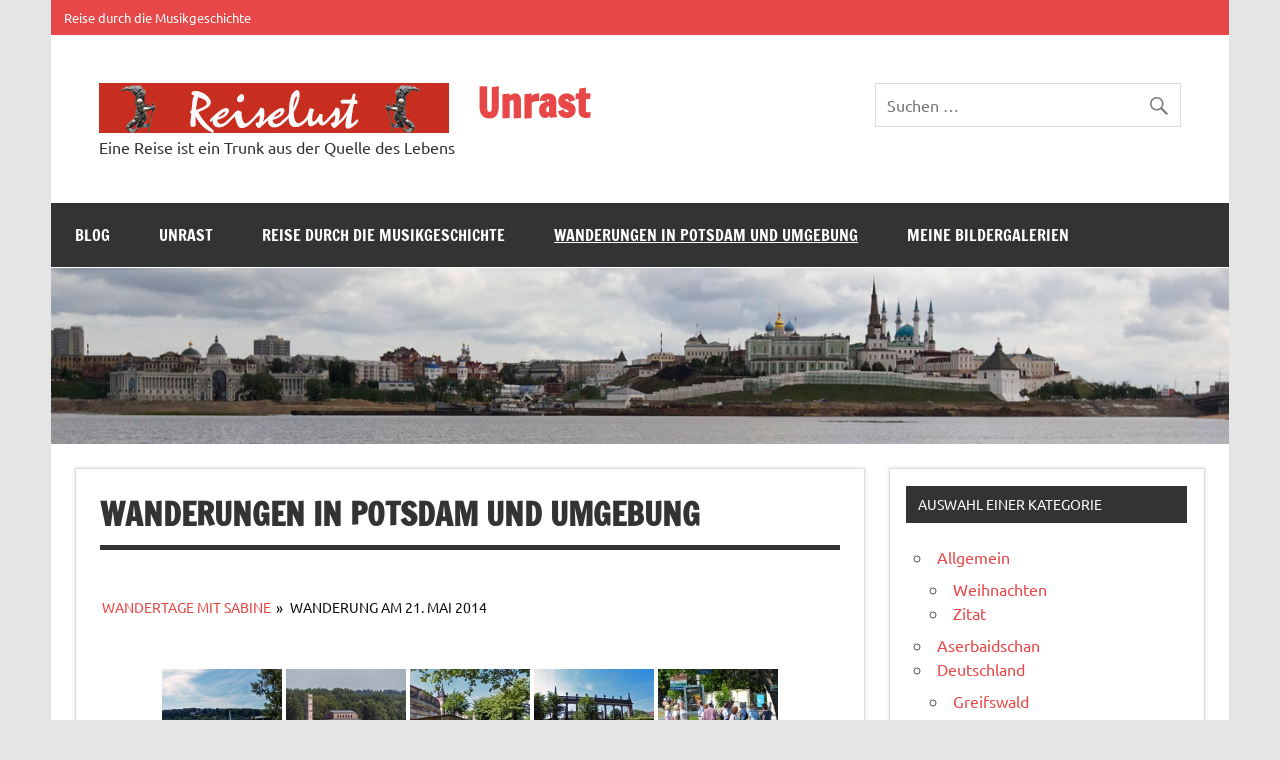

--- FILE ---
content_type: text/html; charset=UTF-8
request_url: http://unrast.nl/wandertage/nggallery/album/wanderung-am-21-mai-2014
body_size: 24711
content:
<!DOCTYPE html><!-- HTML 5 -->
<html dir="ltr" lang="de" prefix="og: https://ogp.me/ns#">

<head>
<meta charset="UTF-8" />
<meta name="viewport" content="width=device-width, initial-scale=1">
<link rel="profile" href="http://gmpg.org/xfn/11" />
<link rel="pingback" href="http://unrast.nl/xmlrpc.php" />

<title>Wandertage mit Sabine | Unrast</title>

		<!-- All in One SEO 4.8.5 - aioseo.com -->
	<meta name="description" content="Bildergalerie und Videos (in den Untermenüs) der Wanderungen mit Sabine" />
	<meta name="robots" content="max-image-preview:large" />
	<meta name="google-site-verification" content="Y1XxRQPEe1cr_-fkT6QVq-jXV0CmQt6MBO8XNtchzG4" />
	<meta name="keywords" content="wandern,chorlieder,fun,bildergalerie" />
	<link rel="canonical" href="http://unrast.nl/wandertage/" />
	<meta name="generator" content="All in One SEO (AIOSEO) 4.8.5" />
		<meta property="og:locale" content="de_DE" />
		<meta property="og:site_name" content="Unrast" />
		<meta property="og:type" content="activity" />
		<meta property="og:title" content="Wandertage mit Sabine | Unrast" />
		<meta property="og:description" content="Bildergalerie und Videos (in den Untermenüs) der Wanderungen mit Sabine" />
		<meta property="og:url" content="http://unrast.nl/wandertage/" />
		<meta property="og:image" content="http://unrast.nl/wp-content/uploads/2016/08/Reiselust.jpg" />
		<meta name="twitter:card" content="summary" />
		<meta name="twitter:title" content="Wandertage mit Sabine | Unrast" />
		<meta name="twitter:description" content="Bildergalerie und Videos (in den Untermenüs) der Wanderungen mit Sabine" />
		<meta name="twitter:image" content="http://unrast.nl/wp-content/uploads/2016/08/Reiselust.jpg" />
		<script type="application/ld+json" class="aioseo-schema">
			{"@context":"https:\/\/schema.org","@graph":[{"@type":"BreadcrumbList","@id":"http:\/\/unrast.nl\/wandertage\/#breadcrumblist","itemListElement":[{"@type":"ListItem","@id":"http:\/\/unrast.nl#listItem","position":1,"name":"Home","item":"http:\/\/unrast.nl","nextItem":{"@type":"ListItem","@id":"http:\/\/unrast.nl\/wandertage\/#listItem","name":"Wanderungen in Potsdam und Umgebung"}},{"@type":"ListItem","@id":"http:\/\/unrast.nl\/wandertage\/#listItem","position":2,"name":"Wanderungen in Potsdam und Umgebung","previousItem":{"@type":"ListItem","@id":"http:\/\/unrast.nl#listItem","name":"Home"}}]},{"@type":"Person","@id":"http:\/\/unrast.nl\/#person","name":"ecci"},{"@type":"WebPage","@id":"http:\/\/unrast.nl\/wandertage\/#webpage","url":"http:\/\/unrast.nl\/wandertage\/","name":"Wandertage mit Sabine | Unrast","description":"Bildergalerie und Videos (in den Untermen\u00fcs) der Wanderungen mit Sabine","inLanguage":"de-DE","isPartOf":{"@id":"http:\/\/unrast.nl\/#website"},"breadcrumb":{"@id":"http:\/\/unrast.nl\/wandertage\/#breadcrumblist"},"datePublished":"2014-10-14T16:07:56+02:00","dateModified":"2018-10-03T15:46:15+02:00"},{"@type":"WebSite","@id":"http:\/\/unrast.nl\/#website","url":"http:\/\/unrast.nl\/","name":"Unrast","description":"Eine Reise ist ein Trunk aus der Quelle des Lebens","inLanguage":"de-DE","publisher":{"@id":"http:\/\/unrast.nl\/#person"}}]}
		</script>
		<!-- All in One SEO -->

<link rel="alternate" type="application/rss+xml" title="Unrast &raquo; Feed" href="http://unrast.nl/feed/" />
<link rel="alternate" type="application/rss+xml" title="Unrast &raquo; Kommentar-Feed" href="http://unrast.nl/comments/feed/" />
<link rel="alternate" title="oEmbed (JSON)" type="application/json+oembed" href="http://unrast.nl/wp-json/oembed/1.0/embed?url=http%3A%2F%2Funrast.nl%2Fwandertage%2F" />
<link rel="alternate" title="oEmbed (XML)" type="text/xml+oembed" href="http://unrast.nl/wp-json/oembed/1.0/embed?url=http%3A%2F%2Funrast.nl%2Fwandertage%2F&#038;format=xml" />
		<!-- This site uses the Google Analytics by MonsterInsights plugin v9.7.0 - Using Analytics tracking - https://www.monsterinsights.com/ -->
		<!-- Note: MonsterInsights is not currently configured on this site. The site owner needs to authenticate with Google Analytics in the MonsterInsights settings panel. -->
					<!-- No tracking code set -->
				<!-- / Google Analytics by MonsterInsights -->
		<style id='wp-img-auto-sizes-contain-inline-css' type='text/css'>
img:is([sizes=auto i],[sizes^="auto," i]){contain-intrinsic-size:3000px 1500px}
/*# sourceURL=wp-img-auto-sizes-contain-inline-css */
</style>
<link rel='stylesheet' id='dynamicnews-custom-fonts-css' href='http://unrast.nl/wp-content/themes/dynamic-news-lite/css/custom-fonts.css?ver=20180413' type='text/css' media='all' />
<style id='wp-emoji-styles-inline-css' type='text/css'>

	img.wp-smiley, img.emoji {
		display: inline !important;
		border: none !important;
		box-shadow: none !important;
		height: 1em !important;
		width: 1em !important;
		margin: 0 0.07em !important;
		vertical-align: -0.1em !important;
		background: none !important;
		padding: 0 !important;
	}
/*# sourceURL=wp-emoji-styles-inline-css */
</style>
<style id='wp-block-library-inline-css' type='text/css'>
:root{--wp-block-synced-color:#7a00df;--wp-block-synced-color--rgb:122,0,223;--wp-bound-block-color:var(--wp-block-synced-color);--wp-editor-canvas-background:#ddd;--wp-admin-theme-color:#007cba;--wp-admin-theme-color--rgb:0,124,186;--wp-admin-theme-color-darker-10:#006ba1;--wp-admin-theme-color-darker-10--rgb:0,107,160.5;--wp-admin-theme-color-darker-20:#005a87;--wp-admin-theme-color-darker-20--rgb:0,90,135;--wp-admin-border-width-focus:2px}@media (min-resolution:192dpi){:root{--wp-admin-border-width-focus:1.5px}}.wp-element-button{cursor:pointer}:root .has-very-light-gray-background-color{background-color:#eee}:root .has-very-dark-gray-background-color{background-color:#313131}:root .has-very-light-gray-color{color:#eee}:root .has-very-dark-gray-color{color:#313131}:root .has-vivid-green-cyan-to-vivid-cyan-blue-gradient-background{background:linear-gradient(135deg,#00d084,#0693e3)}:root .has-purple-crush-gradient-background{background:linear-gradient(135deg,#34e2e4,#4721fb 50%,#ab1dfe)}:root .has-hazy-dawn-gradient-background{background:linear-gradient(135deg,#faaca8,#dad0ec)}:root .has-subdued-olive-gradient-background{background:linear-gradient(135deg,#fafae1,#67a671)}:root .has-atomic-cream-gradient-background{background:linear-gradient(135deg,#fdd79a,#004a59)}:root .has-nightshade-gradient-background{background:linear-gradient(135deg,#330968,#31cdcf)}:root .has-midnight-gradient-background{background:linear-gradient(135deg,#020381,#2874fc)}:root{--wp--preset--font-size--normal:16px;--wp--preset--font-size--huge:42px}.has-regular-font-size{font-size:1em}.has-larger-font-size{font-size:2.625em}.has-normal-font-size{font-size:var(--wp--preset--font-size--normal)}.has-huge-font-size{font-size:var(--wp--preset--font-size--huge)}.has-text-align-center{text-align:center}.has-text-align-left{text-align:left}.has-text-align-right{text-align:right}.has-fit-text{white-space:nowrap!important}#end-resizable-editor-section{display:none}.aligncenter{clear:both}.items-justified-left{justify-content:flex-start}.items-justified-center{justify-content:center}.items-justified-right{justify-content:flex-end}.items-justified-space-between{justify-content:space-between}.screen-reader-text{border:0;clip-path:inset(50%);height:1px;margin:-1px;overflow:hidden;padding:0;position:absolute;width:1px;word-wrap:normal!important}.screen-reader-text:focus{background-color:#ddd;clip-path:none;color:#444;display:block;font-size:1em;height:auto;left:5px;line-height:normal;padding:15px 23px 14px;text-decoration:none;top:5px;width:auto;z-index:100000}html :where(.has-border-color){border-style:solid}html :where([style*=border-top-color]){border-top-style:solid}html :where([style*=border-right-color]){border-right-style:solid}html :where([style*=border-bottom-color]){border-bottom-style:solid}html :where([style*=border-left-color]){border-left-style:solid}html :where([style*=border-width]){border-style:solid}html :where([style*=border-top-width]){border-top-style:solid}html :where([style*=border-right-width]){border-right-style:solid}html :where([style*=border-bottom-width]){border-bottom-style:solid}html :where([style*=border-left-width]){border-left-style:solid}html :where(img[class*=wp-image-]){height:auto;max-width:100%}:where(figure){margin:0 0 1em}html :where(.is-position-sticky){--wp-admin--admin-bar--position-offset:var(--wp-admin--admin-bar--height,0px)}@media screen and (max-width:600px){html :where(.is-position-sticky){--wp-admin--admin-bar--position-offset:0px}}

/*# sourceURL=wp-block-library-inline-css */
</style><style id='global-styles-inline-css' type='text/css'>
:root{--wp--preset--aspect-ratio--square: 1;--wp--preset--aspect-ratio--4-3: 4/3;--wp--preset--aspect-ratio--3-4: 3/4;--wp--preset--aspect-ratio--3-2: 3/2;--wp--preset--aspect-ratio--2-3: 2/3;--wp--preset--aspect-ratio--16-9: 16/9;--wp--preset--aspect-ratio--9-16: 9/16;--wp--preset--color--black: #353535;--wp--preset--color--cyan-bluish-gray: #abb8c3;--wp--preset--color--white: #ffffff;--wp--preset--color--pale-pink: #f78da7;--wp--preset--color--vivid-red: #cf2e2e;--wp--preset--color--luminous-vivid-orange: #ff6900;--wp--preset--color--luminous-vivid-amber: #fcb900;--wp--preset--color--light-green-cyan: #7bdcb5;--wp--preset--color--vivid-green-cyan: #00d084;--wp--preset--color--pale-cyan-blue: #8ed1fc;--wp--preset--color--vivid-cyan-blue: #0693e3;--wp--preset--color--vivid-purple: #9b51e0;--wp--preset--color--primary: #e84747;--wp--preset--color--light-gray: #f0f0f0;--wp--preset--color--dark-gray: #777777;--wp--preset--gradient--vivid-cyan-blue-to-vivid-purple: linear-gradient(135deg,rgb(6,147,227) 0%,rgb(155,81,224) 100%);--wp--preset--gradient--light-green-cyan-to-vivid-green-cyan: linear-gradient(135deg,rgb(122,220,180) 0%,rgb(0,208,130) 100%);--wp--preset--gradient--luminous-vivid-amber-to-luminous-vivid-orange: linear-gradient(135deg,rgb(252,185,0) 0%,rgb(255,105,0) 100%);--wp--preset--gradient--luminous-vivid-orange-to-vivid-red: linear-gradient(135deg,rgb(255,105,0) 0%,rgb(207,46,46) 100%);--wp--preset--gradient--very-light-gray-to-cyan-bluish-gray: linear-gradient(135deg,rgb(238,238,238) 0%,rgb(169,184,195) 100%);--wp--preset--gradient--cool-to-warm-spectrum: linear-gradient(135deg,rgb(74,234,220) 0%,rgb(151,120,209) 20%,rgb(207,42,186) 40%,rgb(238,44,130) 60%,rgb(251,105,98) 80%,rgb(254,248,76) 100%);--wp--preset--gradient--blush-light-purple: linear-gradient(135deg,rgb(255,206,236) 0%,rgb(152,150,240) 100%);--wp--preset--gradient--blush-bordeaux: linear-gradient(135deg,rgb(254,205,165) 0%,rgb(254,45,45) 50%,rgb(107,0,62) 100%);--wp--preset--gradient--luminous-dusk: linear-gradient(135deg,rgb(255,203,112) 0%,rgb(199,81,192) 50%,rgb(65,88,208) 100%);--wp--preset--gradient--pale-ocean: linear-gradient(135deg,rgb(255,245,203) 0%,rgb(182,227,212) 50%,rgb(51,167,181) 100%);--wp--preset--gradient--electric-grass: linear-gradient(135deg,rgb(202,248,128) 0%,rgb(113,206,126) 100%);--wp--preset--gradient--midnight: linear-gradient(135deg,rgb(2,3,129) 0%,rgb(40,116,252) 100%);--wp--preset--font-size--small: 13px;--wp--preset--font-size--medium: 20px;--wp--preset--font-size--large: 36px;--wp--preset--font-size--x-large: 42px;--wp--preset--spacing--20: 0.44rem;--wp--preset--spacing--30: 0.67rem;--wp--preset--spacing--40: 1rem;--wp--preset--spacing--50: 1.5rem;--wp--preset--spacing--60: 2.25rem;--wp--preset--spacing--70: 3.38rem;--wp--preset--spacing--80: 5.06rem;--wp--preset--shadow--natural: 6px 6px 9px rgba(0, 0, 0, 0.2);--wp--preset--shadow--deep: 12px 12px 50px rgba(0, 0, 0, 0.4);--wp--preset--shadow--sharp: 6px 6px 0px rgba(0, 0, 0, 0.2);--wp--preset--shadow--outlined: 6px 6px 0px -3px rgb(255, 255, 255), 6px 6px rgb(0, 0, 0);--wp--preset--shadow--crisp: 6px 6px 0px rgb(0, 0, 0);}:where(.is-layout-flex){gap: 0.5em;}:where(.is-layout-grid){gap: 0.5em;}body .is-layout-flex{display: flex;}.is-layout-flex{flex-wrap: wrap;align-items: center;}.is-layout-flex > :is(*, div){margin: 0;}body .is-layout-grid{display: grid;}.is-layout-grid > :is(*, div){margin: 0;}:where(.wp-block-columns.is-layout-flex){gap: 2em;}:where(.wp-block-columns.is-layout-grid){gap: 2em;}:where(.wp-block-post-template.is-layout-flex){gap: 1.25em;}:where(.wp-block-post-template.is-layout-grid){gap: 1.25em;}.has-black-color{color: var(--wp--preset--color--black) !important;}.has-cyan-bluish-gray-color{color: var(--wp--preset--color--cyan-bluish-gray) !important;}.has-white-color{color: var(--wp--preset--color--white) !important;}.has-pale-pink-color{color: var(--wp--preset--color--pale-pink) !important;}.has-vivid-red-color{color: var(--wp--preset--color--vivid-red) !important;}.has-luminous-vivid-orange-color{color: var(--wp--preset--color--luminous-vivid-orange) !important;}.has-luminous-vivid-amber-color{color: var(--wp--preset--color--luminous-vivid-amber) !important;}.has-light-green-cyan-color{color: var(--wp--preset--color--light-green-cyan) !important;}.has-vivid-green-cyan-color{color: var(--wp--preset--color--vivid-green-cyan) !important;}.has-pale-cyan-blue-color{color: var(--wp--preset--color--pale-cyan-blue) !important;}.has-vivid-cyan-blue-color{color: var(--wp--preset--color--vivid-cyan-blue) !important;}.has-vivid-purple-color{color: var(--wp--preset--color--vivid-purple) !important;}.has-black-background-color{background-color: var(--wp--preset--color--black) !important;}.has-cyan-bluish-gray-background-color{background-color: var(--wp--preset--color--cyan-bluish-gray) !important;}.has-white-background-color{background-color: var(--wp--preset--color--white) !important;}.has-pale-pink-background-color{background-color: var(--wp--preset--color--pale-pink) !important;}.has-vivid-red-background-color{background-color: var(--wp--preset--color--vivid-red) !important;}.has-luminous-vivid-orange-background-color{background-color: var(--wp--preset--color--luminous-vivid-orange) !important;}.has-luminous-vivid-amber-background-color{background-color: var(--wp--preset--color--luminous-vivid-amber) !important;}.has-light-green-cyan-background-color{background-color: var(--wp--preset--color--light-green-cyan) !important;}.has-vivid-green-cyan-background-color{background-color: var(--wp--preset--color--vivid-green-cyan) !important;}.has-pale-cyan-blue-background-color{background-color: var(--wp--preset--color--pale-cyan-blue) !important;}.has-vivid-cyan-blue-background-color{background-color: var(--wp--preset--color--vivid-cyan-blue) !important;}.has-vivid-purple-background-color{background-color: var(--wp--preset--color--vivid-purple) !important;}.has-black-border-color{border-color: var(--wp--preset--color--black) !important;}.has-cyan-bluish-gray-border-color{border-color: var(--wp--preset--color--cyan-bluish-gray) !important;}.has-white-border-color{border-color: var(--wp--preset--color--white) !important;}.has-pale-pink-border-color{border-color: var(--wp--preset--color--pale-pink) !important;}.has-vivid-red-border-color{border-color: var(--wp--preset--color--vivid-red) !important;}.has-luminous-vivid-orange-border-color{border-color: var(--wp--preset--color--luminous-vivid-orange) !important;}.has-luminous-vivid-amber-border-color{border-color: var(--wp--preset--color--luminous-vivid-amber) !important;}.has-light-green-cyan-border-color{border-color: var(--wp--preset--color--light-green-cyan) !important;}.has-vivid-green-cyan-border-color{border-color: var(--wp--preset--color--vivid-green-cyan) !important;}.has-pale-cyan-blue-border-color{border-color: var(--wp--preset--color--pale-cyan-blue) !important;}.has-vivid-cyan-blue-border-color{border-color: var(--wp--preset--color--vivid-cyan-blue) !important;}.has-vivid-purple-border-color{border-color: var(--wp--preset--color--vivid-purple) !important;}.has-vivid-cyan-blue-to-vivid-purple-gradient-background{background: var(--wp--preset--gradient--vivid-cyan-blue-to-vivid-purple) !important;}.has-light-green-cyan-to-vivid-green-cyan-gradient-background{background: var(--wp--preset--gradient--light-green-cyan-to-vivid-green-cyan) !important;}.has-luminous-vivid-amber-to-luminous-vivid-orange-gradient-background{background: var(--wp--preset--gradient--luminous-vivid-amber-to-luminous-vivid-orange) !important;}.has-luminous-vivid-orange-to-vivid-red-gradient-background{background: var(--wp--preset--gradient--luminous-vivid-orange-to-vivid-red) !important;}.has-very-light-gray-to-cyan-bluish-gray-gradient-background{background: var(--wp--preset--gradient--very-light-gray-to-cyan-bluish-gray) !important;}.has-cool-to-warm-spectrum-gradient-background{background: var(--wp--preset--gradient--cool-to-warm-spectrum) !important;}.has-blush-light-purple-gradient-background{background: var(--wp--preset--gradient--blush-light-purple) !important;}.has-blush-bordeaux-gradient-background{background: var(--wp--preset--gradient--blush-bordeaux) !important;}.has-luminous-dusk-gradient-background{background: var(--wp--preset--gradient--luminous-dusk) !important;}.has-pale-ocean-gradient-background{background: var(--wp--preset--gradient--pale-ocean) !important;}.has-electric-grass-gradient-background{background: var(--wp--preset--gradient--electric-grass) !important;}.has-midnight-gradient-background{background: var(--wp--preset--gradient--midnight) !important;}.has-small-font-size{font-size: var(--wp--preset--font-size--small) !important;}.has-medium-font-size{font-size: var(--wp--preset--font-size--medium) !important;}.has-large-font-size{font-size: var(--wp--preset--font-size--large) !important;}.has-x-large-font-size{font-size: var(--wp--preset--font-size--x-large) !important;}
/*# sourceURL=global-styles-inline-css */
</style>

<style id='classic-theme-styles-inline-css' type='text/css'>
/*! This file is auto-generated */
.wp-block-button__link{color:#fff;background-color:#32373c;border-radius:9999px;box-shadow:none;text-decoration:none;padding:calc(.667em + 2px) calc(1.333em + 2px);font-size:1.125em}.wp-block-file__button{background:#32373c;color:#fff;text-decoration:none}
/*# sourceURL=/wp-includes/css/classic-themes.min.css */
</style>
<link rel='stylesheet' id='inline-spoilers-css-css' href='http://unrast.nl/wp-content/plugins/inline-spoilers/build/style-index.css?ver=2.1.0' type='text/css' media='all' />
<link rel='stylesheet' id='dynamicnewslite-stylesheet-css' href='http://unrast.nl/wp-content/themes/dynamic-news-lite/style.css?ver=1.6.8' type='text/css' media='all' />
<link rel='stylesheet' id='genericons-css' href='http://unrast.nl/wp-content/themes/dynamic-news-lite/css/genericons/genericons.css?ver=3.4.1' type='text/css' media='all' />
<link rel='stylesheet' id='fancybox-css' href='http://unrast.nl/wp-content/plugins/easy-fancybox/fancybox/1.5.4/jquery.fancybox.min.css?ver=6.9' type='text/css' media='screen' />
<style id='fancybox-inline-css' type='text/css'>
#fancybox-content{border-color:#fff;}
/*# sourceURL=fancybox-inline-css */
</style>
<link rel='stylesheet' id='ngg_trigger_buttons-css' href='http://unrast.nl/wp-content/plugins/nextgen-gallery/static/GalleryDisplay/trigger_buttons.css?ver=3.59.12' type='text/css' media='all' />
<link rel='stylesheet' id='fontawesome_v4_shim_style-css' href='http://unrast.nl/wp-content/plugins/nextgen-gallery/static/FontAwesome/css/v4-shims.min.css?ver=6.9' type='text/css' media='all' />
<link rel='stylesheet' id='fontawesome-css' href='http://unrast.nl/wp-content/plugins/nextgen-gallery/static/FontAwesome/css/all.min.css?ver=6.9' type='text/css' media='all' />
<link rel='stylesheet' id='nextgen_pagination_style-css' href='http://unrast.nl/wp-content/plugins/nextgen-gallery/static/GalleryDisplay/pagination_style.css?ver=3.59.12' type='text/css' media='all' />
<link rel='stylesheet' id='nextgen_basic_thumbnails_style-css' href='http://unrast.nl/wp-content/plugins/nextgen-gallery/static/Thumbnails/nextgen_basic_thumbnails.css?ver=3.59.12' type='text/css' media='all' />
<link rel='stylesheet' id='nextgen_widgets_style-css' href='http://unrast.nl/wp-content/plugins/nextgen-gallery/static/Widget/display.css?ver=3.59.12' type='text/css' media='all' />
<script type="text/javascript" src="http://unrast.nl/wp-includes/js/jquery/jquery.min.js?ver=3.7.1" id="jquery-core-js"></script>
<script type="text/javascript" src="http://unrast.nl/wp-includes/js/jquery/jquery-migrate.min.js?ver=3.4.1" id="jquery-migrate-js"></script>
<script type="text/javascript" id="dynamicnewslite-jquery-navigation-js-extra">
/* <![CDATA[ */
var dynamicnews_menu_title = {"text":"Men\u00fc"};
//# sourceURL=dynamicnewslite-jquery-navigation-js-extra
/* ]]> */
</script>
<script type="text/javascript" src="http://unrast.nl/wp-content/themes/dynamic-news-lite/js/navigation.js?ver=20210324" id="dynamicnewslite-jquery-navigation-js"></script>
<script type="text/javascript" id="dynamicnewslite-jquery-sidebar-js-extra">
/* <![CDATA[ */
var dynamicnews_sidebar_title = {"text":"Seitenleiste"};
//# sourceURL=dynamicnewslite-jquery-sidebar-js-extra
/* ]]> */
</script>
<script type="text/javascript" src="http://unrast.nl/wp-content/themes/dynamic-news-lite/js/sidebar.js?ver=20210324" id="dynamicnewslite-jquery-sidebar-js"></script>
<script type="text/javascript" id="photocrati_ajax-js-extra">
/* <![CDATA[ */
var photocrati_ajax = {"url":"http://unrast.nl/index.php?photocrati_ajax=1","rest_url":"http://unrast.nl/wp-json/","wp_home_url":"http://unrast.nl","wp_site_url":"http://unrast.nl","wp_root_url":"http://unrast.nl","wp_plugins_url":"http://unrast.nl/wp-content/plugins","wp_content_url":"http://unrast.nl/wp-content","wp_includes_url":"http://unrast.nl/wp-includes/","ngg_param_slug":"nggallery","rest_nonce":"ffdc00937c"};
//# sourceURL=photocrati_ajax-js-extra
/* ]]> */
</script>
<script type="text/javascript" src="http://unrast.nl/wp-content/plugins/nextgen-gallery/static/Legacy/ajax.min.js?ver=3.59.12" id="photocrati_ajax-js"></script>
<script type="text/javascript" src="http://unrast.nl/wp-content/plugins/nextgen-gallery/static/FontAwesome/js/v4-shims.min.js?ver=5.3.1" id="fontawesome_v4_shim-js"></script>
<script type="text/javascript" defer crossorigin="anonymous" data-auto-replace-svg="false" data-keep-original-source="false" data-search-pseudo-elements src="http://unrast.nl/wp-content/plugins/nextgen-gallery/static/FontAwesome/js/all.min.js?ver=5.3.1" id="fontawesome-js"></script>
<script type="text/javascript" src="http://unrast.nl/wp-content/plugins/nextgen-gallery/static/Thumbnails/nextgen_basic_thumbnails.js?ver=3.59.12" id="nextgen_basic_thumbnails_script-js"></script>
<link rel="https://api.w.org/" href="http://unrast.nl/wp-json/" /><link rel="alternate" title="JSON" type="application/json" href="http://unrast.nl/wp-json/wp/v2/pages/4961" /><link rel="EditURI" type="application/rsd+xml" title="RSD" href="http://unrast.nl/xmlrpc.php?rsd" />
<meta name="generator" content="WordPress 6.9" />
<link rel='shortlink' href='http://unrast.nl/?p=4961' />
<style type="text/css">.recentcomments a{display:inline !important;padding:0 !important;margin:0 !important;}</style><link rel="icon" href="http://unrast.nl/wp-content/uploads/2016/01/cropped-zwerg_icon-32x32.jpg" sizes="32x32" />
<link rel="icon" href="http://unrast.nl/wp-content/uploads/2016/01/cropped-zwerg_icon-192x192.jpg" sizes="192x192" />
<link rel="apple-touch-icon" href="http://unrast.nl/wp-content/uploads/2016/01/cropped-zwerg_icon-180x180.jpg" />
<meta name="msapplication-TileImage" content="http://unrast.nl/wp-content/uploads/2016/01/cropped-zwerg_icon-270x270.jpg" />
<link rel='stylesheet' id='nextgen_basic_album_style-css' href='http://unrast.nl/wp-content/plugins/nextgen-gallery/static/Albums/nextgen_basic_album.css?ver=3.59.12' type='text/css' media='all' />
<link rel='stylesheet' id='nextgen_basic_album_breadcrumbs_style-css' href='http://unrast.nl/wp-content/plugins/nextgen-gallery/static/Albums/breadcrumbs.css?ver=3.59.12' type='text/css' media='all' />
</head>

<body class="wp-singular page-template-default page page-id-4961 page-parent wp-custom-logo wp-theme-dynamic-news-lite sliding-sidebar mobile-header-none">

<a class="skip-link screen-reader-text" href="#content">Zum Inhalt springen</a>

<div id="wrapper" class="hfeed">

	<div id="topnavi-wrap">
		
	<div id="topnavi" class="container clearfix">

		
		<nav id="topnav" class="clearfix" role="navigation">
			<ul id="topnav-menu" class="top-navigation-menu"><li id="menu-item-21391" class="menu-item menu-item-type-post_type menu-item-object-page menu-item-has-children menu-item-21391"><a href="http://unrast.nl/meine-musik/">Reise durch die Musikgeschichte</a>
<ul class="sub-menu">
	<li id="menu-item-21392" class="menu-item menu-item-type-post_type menu-item-object-page menu-item-has-children menu-item-21392"><a href="http://unrast.nl/meine-musik/alphabetisch/">Alphabetisch</a>
	<ul class="sub-menu">
		<li id="menu-item-21393" class="menu-item menu-item-type-post_type menu-item-object-page menu-item-has-children menu-item-21393"><a href="http://unrast.nl/meine-musik/alphabetisch/a/">A</a>
		<ul class="sub-menu">
			<li id="menu-item-21394" class="menu-item menu-item-type-post_type menu-item-object-page menu-item-21394"><a href="http://unrast.nl/meine-musik/alphabetisch/a/agonia/">Agonia</a></li>
			<li id="menu-item-21395" class="menu-item menu-item-type-post_type menu-item-object-page menu-item-21395"><a href="http://unrast.nl/meine-musik/alphabetisch/a/ahrens-joseph/">Ahrens, Joseph</a></li>
			<li id="menu-item-21396" class="menu-item menu-item-type-post_type menu-item-object-page menu-item-21396"><a href="http://unrast.nl/meine-musik/alphabetisch/a/albinoni-tomaso-giovanni/">Albinoni, Tomaso Giovanni</a></li>
			<li id="menu-item-21397" class="menu-item menu-item-type-post_type menu-item-object-page menu-item-21397"><a href="http://unrast.nl/meine-musik/alphabetisch/a/anonymus-aus-dem-18-jh/">Anonymus aus dem 18. Jh.</a></li>
			<li id="menu-item-21398" class="menu-item menu-item-type-post_type menu-item-object-page menu-item-21398"><a href="http://unrast.nl/meine-musik/alphabetisch/a/aphrodites-child/">Aphrodite’s Child</a></li>
			<li id="menu-item-21706" class="menu-item menu-item-type-post_type menu-item-object-page menu-item-21706"><a href="http://unrast.nl/meine-musik/alphabetisch/a/arenski-anton-stepanowitsch/">Arenski, Anton Stepanowitsch</a></li>
			<li id="menu-item-21399" class="menu-item menu-item-type-post_type menu-item-object-page menu-item-21399"><a href="http://unrast.nl/meine-musik/alphabetisch/a/arkona/">Arkona</a></li>
			<li id="menu-item-21400" class="menu-item menu-item-type-post_type menu-item-object-page menu-item-21400"><a href="http://unrast.nl/meine-musik/alphabetisch/a/ashen-light/">Ashen Light</a></li>
		</ul>
</li>
		<li id="menu-item-21401" class="menu-item menu-item-type-post_type menu-item-object-page menu-item-has-children menu-item-21401"><a href="http://unrast.nl/meine-musik/alphabetisch/ba/">Ba</a>
		<ul class="sub-menu">
			<li id="menu-item-21402" class="menu-item menu-item-type-post_type menu-item-object-page menu-item-21402"><a href="http://unrast.nl/meine-musik/alphabetisch/ba/bach-carl-philipp-emanuel/">Bach, Carl Philipp Emanuel</a></li>
			<li id="menu-item-21403" class="menu-item menu-item-type-post_type menu-item-object-page menu-item-21403"><a href="http://unrast.nl/meine-musik/alphabetisch/ba/bach-johann-christoph-friedrich/">Bach, Johann Christoph Friedrich</a></li>
			<li id="menu-item-21404" class="menu-item menu-item-type-post_type menu-item-object-page menu-item-21404"><a href="http://unrast.nl/meine-musik/alphabetisch/ba/bach-johann-sebastian/">Bach, Johann Sebastian</a></li>
			<li id="menu-item-21405" class="menu-item menu-item-type-post_type menu-item-object-page menu-item-21405"><a href="http://unrast.nl/meine-musik/alphabetisch/ba/bach-wilhelm-friedemann/">Bach, Wilhelm Friedemann</a></li>
			<li id="menu-item-21406" class="menu-item menu-item-type-post_type menu-item-object-page menu-item-21406"><a href="http://unrast.nl/meine-musik/alphabetisch/ba/balbastre-claude/">Balbastre, Claude</a></li>
			<li id="menu-item-21407" class="menu-item menu-item-type-post_type menu-item-object-page menu-item-21407"><a href="http://unrast.nl/meine-musik/alphabetisch/ba/barbireau-jacob/">Barbireau, Jacob</a></li>
			<li id="menu-item-21408" class="menu-item menu-item-type-post_type menu-item-object-page menu-item-21408"><a href="http://unrast.nl/meine-musik/alphabetisch/ba/bayon/">Bayon</a></li>
		</ul>
</li>
		<li id="menu-item-21409" class="menu-item menu-item-type-post_type menu-item-object-page menu-item-has-children menu-item-21409"><a href="http://unrast.nl/meine-musik/alphabetisch/be-by/">Be … By</a>
		<ul class="sub-menu">
			<li id="menu-item-21410" class="menu-item menu-item-type-post_type menu-item-object-page menu-item-21410"><a href="http://unrast.nl/meine-musik/alphabetisch/be-by/beethoven-kaspar-anton-karl-van/">Beethoven, Kaspar Anton Karl van</a></li>
			<li id="menu-item-21411" class="menu-item menu-item-type-post_type menu-item-object-page menu-item-21411"><a href="http://unrast.nl/meine-musik/alphabetisch/be-by/beethoven-ludwig-van/">Beethoven, Ludwig van</a></li>
			<li id="menu-item-21412" class="menu-item menu-item-type-post_type menu-item-object-page menu-item-21412"><a href="http://unrast.nl/meine-musik/alphabetisch/be-by/biber-heinrich-ignaz-franz/">Biber, Heinrich Ignaz Franz</a></li>
			<li id="menu-item-24427" class="menu-item menu-item-type-post_type menu-item-object-page menu-item-24427"><a href="http://unrast.nl/meine-musik/alphabetisch/be-by/boehm-georg/">Böhm, Georg</a></li>
			<li id="menu-item-21413" class="menu-item menu-item-type-post_type menu-item-object-page menu-item-21413"><a href="http://unrast.nl/meine-musik/alphabetisch/be-by/borodin-alexander-porfirjewitsch/">Borodin, Alexander Porfirjewitsch</a></li>
			<li id="menu-item-21414" class="menu-item menu-item-type-post_type menu-item-object-page menu-item-21414"><a href="http://unrast.nl/meine-musik/alphabetisch/be-by/brahms-johannes/">Brahms, Johannes</a></li>
			<li id="menu-item-25545" class="menu-item menu-item-type-post_type menu-item-object-page menu-item-25545"><a href="http://unrast.nl/meine-musik/alphabetisch/be-by/brixi-frantisek-xaver/">Brixi, Frantisek Xaver</a></li>
			<li id="menu-item-21415" class="menu-item menu-item-type-post_type menu-item-object-page menu-item-21415"><a href="http://unrast.nl/meine-musik/alphabetisch/be-by/bull-john/">Bull, John</a></li>
			<li id="menu-item-21416" class="menu-item menu-item-type-post_type menu-item-object-page menu-item-21416"><a href="http://unrast.nl/meine-musik/alphabetisch/be-by/busoni-ferruccio/">Busoni, Ferruccio</a></li>
			<li id="menu-item-21417" class="menu-item menu-item-type-post_type menu-item-object-page menu-item-21417"><a href="http://unrast.nl/meine-musik/alphabetisch/be-by/buxtehude-dieterich/">Buxtehude, Dieterich</a></li>
			<li id="menu-item-21418" class="menu-item menu-item-type-post_type menu-item-object-page menu-item-21418"><a href="http://unrast.nl/meine-musik/alphabetisch/be-by/byrd-william/">Byrd, William</a></li>
		</ul>
</li>
		<li id="menu-item-21419" class="menu-item menu-item-type-post_type menu-item-object-page menu-item-has-children menu-item-21419"><a href="http://unrast.nl/meine-musik/alphabetisch/c/">C</a>
		<ul class="sub-menu">
			<li id="menu-item-21420" class="menu-item menu-item-type-post_type menu-item-object-page menu-item-21420"><a href="http://unrast.nl/meine-musik/alphabetisch/c/cabanilles-juan/">Cabanilles, Juan</a></li>
			<li id="menu-item-21421" class="menu-item menu-item-type-post_type menu-item-object-page menu-item-21421"><a href="http://unrast.nl/meine-musik/alphabetisch/c/chabrier-emmanuel/">Chabrier, Emmanuel</a></li>
			<li id="menu-item-21422" class="menu-item menu-item-type-post_type menu-item-object-page menu-item-21422"><a href="http://unrast.nl/meine-musik/alphabetisch/c/chopin-frederic-francois/">Chopin, Frédéric François</a></li>
			<li id="menu-item-21423" class="menu-item menu-item-type-post_type menu-item-object-page menu-item-21423"><a href="http://unrast.nl/meine-musik/alphabetisch/c/clarke-jeremiah/">Clarke, Jeremiah</a></li>
			<li id="menu-item-21424" class="menu-item menu-item-type-post_type menu-item-object-page menu-item-21424"><a href="http://unrast.nl/meine-musik/alphabetisch/c/clerambault-louis-nicolas/">Clérambault, Louis-Nicolas</a></li>
			<li id="menu-item-21425" class="menu-item menu-item-type-post_type menu-item-object-page menu-item-21425"><a href="http://unrast.nl/meine-musik/alphabetisch/c/corelli-arcangelo/">Corelli, Arcangelo</a></li>
			<li id="menu-item-21426" class="menu-item menu-item-type-post_type menu-item-object-page menu-item-21426"><a href="http://unrast.nl/meine-musik/alphabetisch/c/couperin-francois/">Couperin, François</a></li>
		</ul>
</li>
		<li id="menu-item-21427" class="menu-item menu-item-type-post_type menu-item-object-page menu-item-has-children menu-item-21427"><a href="http://unrast.nl/meine-musik/alphabetisch/d/">D</a>
		<ul class="sub-menu">
			<li id="menu-item-21428" class="menu-item menu-item-type-post_type menu-item-object-page menu-item-21428"><a href="http://unrast.nl/meine-musik/alphabetisch/d/dandrieu-jean-francois/">Dandrieu, Jean-François</a></li>
			<li id="menu-item-21429" class="menu-item menu-item-type-post_type menu-item-object-page menu-item-21429"><a href="http://unrast.nl/meine-musik/alphabetisch/d/dandrieu-pierre/">Dandrieu, Pierre</a></li>
			<li id="menu-item-21430" class="menu-item menu-item-type-post_type menu-item-object-page menu-item-21430"><a href="http://unrast.nl/meine-musik/alphabetisch/d/daquin-louis-claude/">Daquin, Louis-Claude</a></li>
			<li id="menu-item-25141" class="menu-item menu-item-type-post_type menu-item-object-page menu-item-25141"><a href="http://unrast.nl/meine-musik/alphabetisch/d/dargomyschski-alexander/">Dargomyschski, Alexander Sergejewitsch</a></li>
			<li id="menu-item-21431" class="menu-item menu-item-type-post_type menu-item-object-page menu-item-21431"><a href="http://unrast.nl/meine-musik/alphabetisch/d/debussy-claude/">Debussy, Claude</a></li>
			<li id="menu-item-21432" class="menu-item menu-item-type-post_type menu-item-object-page menu-item-21432"><a href="http://unrast.nl/meine-musik/alphabetisch/d/deep-purple/">Deep Purple</a></li>
			<li id="menu-item-21433" class="menu-item menu-item-type-post_type menu-item-object-page menu-item-21433"><a href="http://unrast.nl/meine-musik/alphabetisch/d/dream-theater/">Dream Theater</a></li>
			<li id="menu-item-21434" class="menu-item menu-item-type-post_type menu-item-object-page menu-item-21434"><a href="http://unrast.nl/meine-musik/alphabetisch/d/dunstable-john/">Dunstable, John</a></li>
			<li id="menu-item-21435" class="menu-item menu-item-type-post_type menu-item-object-page menu-item-21435"><a href="http://unrast.nl/meine-musik/alphabetisch/d/dvorak-antonin/">Dvorák, Antonín</a></li>
		</ul>
</li>
		<li id="menu-item-21436" class="menu-item menu-item-type-post_type menu-item-object-page menu-item-has-children menu-item-21436"><a href="http://unrast.nl/meine-musik/alphabetisch/e-f/">E … F</a>
		<ul class="sub-menu">
			<li id="menu-item-25629" class="menu-item menu-item-type-post_type menu-item-object-page menu-item-25629"><a href="http://unrast.nl/meine-musik/alphabetisch/e-f/eberlin-johann-ernst/">Eberlin, Johann Ernst</a></li>
			<li id="menu-item-21437" class="menu-item menu-item-type-post_type menu-item-object-page menu-item-21437"><a href="http://unrast.nl/meine-musik/alphabetisch/e-f/eichberg-soren-nils/">Eichberg, Søren Nils</a></li>
			<li id="menu-item-21438" class="menu-item menu-item-type-post_type menu-item-object-page menu-item-21438"><a href="http://unrast.nl/meine-musik/alphabetisch/e-f/eigene-versuche-und-freie-bearbeitungen/">Eigene Versuche und freie Bearbeitungen</a></li>
			<li id="menu-item-24909" class="menu-item menu-item-type-post_type menu-item-object-page menu-item-24909"><a href="http://unrast.nl/meine-musik/alphabetisch/e-f/eijken-jan-albert-van/">Eijken, Jan Albert van</a></li>
			<li id="menu-item-21439" class="menu-item menu-item-type-post_type menu-item-object-page menu-item-21439"><a href="http://unrast.nl/meine-musik/alphabetisch/e-f/fairouz-mohammed/">Fairouz, Mohammed</a></li>
			<li id="menu-item-21440" class="menu-item menu-item-type-post_type menu-item-object-page menu-item-21440"><a href="http://unrast.nl/meine-musik/alphabetisch/e-f/farnaby-giles/">Farnaby, Giles</a></li>
			<li id="menu-item-21441" class="menu-item menu-item-type-post_type menu-item-object-page menu-item-21441"><a href="http://unrast.nl/meine-musik/alphabetisch/i-j-k-l/jarre-jean-michael/">Jarre, Jean Michael</a></li>
			<li id="menu-item-21442" class="menu-item menu-item-type-post_type menu-item-object-page menu-item-21442"><a href="http://unrast.nl/meine-musik/alphabetisch/e-f/ferrabosco-domenico/">Ferrabosco, Domenico</a></li>
			<li id="menu-item-25219" class="menu-item menu-item-type-post_type menu-item-object-page menu-item-25219"><a href="http://unrast.nl/meine-musik/alphabetisch/e-f/ferrini-giovanni-battista/">Ferrini, Giovanni Battista</a></li>
			<li id="menu-item-21443" class="menu-item menu-item-type-post_type menu-item-object-page menu-item-21443"><a href="http://unrast.nl/meine-musik/alphabetisch/e-f/fomin-jewstignei-ipatjewitsch/">Fomin, Jewstignei Ipatjewitsch</a></li>
			<li id="menu-item-21444" class="menu-item menu-item-type-post_type menu-item-object-page menu-item-21444"><a href="http://unrast.nl/meine-musik/alphabetisch/e-f/fouad-mohammed/">Fouad, Mohammed</a></li>
			<li id="menu-item-21445" class="menu-item menu-item-type-post_type menu-item-object-page menu-item-21445"><a href="http://unrast.nl/meine-musik/alphabetisch/e-f/franck-cesar/">Franck, César</a></li>
			<li id="menu-item-21446" class="menu-item menu-item-type-post_type menu-item-object-page menu-item-21446"><a href="http://unrast.nl/meine-musik/alphabetisch/e-f/frescobaldi-girolamo/">Frescobaldi, Girolamo</a></li>
			<li id="menu-item-21447" class="menu-item menu-item-type-post_type menu-item-object-page menu-item-21447"><a href="http://unrast.nl/meine-musik/alphabetisch/e-f/frifot/">Frifot</a></li>
			<li id="menu-item-21448" class="menu-item menu-item-type-post_type menu-item-object-page menu-item-21448"><a href="http://unrast.nl/meine-musik/alphabetisch/e-f/froberger-johann-jacob/">Froberger, Johann Jacob</a></li>
		</ul>
</li>
		<li id="menu-item-21449" class="menu-item menu-item-type-post_type menu-item-object-page menu-item-has-children menu-item-21449"><a href="http://unrast.nl/meine-musik/alphabetisch/g-h/">G … H</a>
		<ul class="sub-menu">
			<li id="menu-item-21450" class="menu-item menu-item-type-post_type menu-item-object-page menu-item-21450"><a href="http://unrast.nl/meine-musik/alphabetisch/g-h/garmarna/">Garmarna</a></li>
			<li id="menu-item-21451" class="menu-item menu-item-type-post_type menu-item-object-page menu-item-21451"><a href="http://unrast.nl/meine-musik/alphabetisch/g-h/gliere-reinhold-moritzewitsch/">Glière, Reinhold Moritzewitsch</a></li>
			<li id="menu-item-21452" class="menu-item menu-item-type-post_type menu-item-object-page menu-item-21452"><a href="http://unrast.nl/meine-musik/alphabetisch/g-h/gluck-christoph-willibald/">Gluck, Christoph Willibald</a></li>
			<li id="menu-item-21735" class="menu-item menu-item-type-post_type menu-item-object-page menu-item-21735"><a href="http://unrast.nl/meine-musik/alphabetisch/g-h/gounod-charles/">Gounod, Charles</a></li>
			<li id="menu-item-21453" class="menu-item menu-item-type-post_type menu-item-object-page menu-item-21453"><a href="http://unrast.nl/meine-musik/alphabetisch/g-h/grasmuecken/">Grasmücken</a></li>
			<li id="menu-item-21454" class="menu-item menu-item-type-post_type menu-item-object-page menu-item-21454"><a href="http://unrast.nl/meine-musik/alphabetisch/g-h/grieg-edvard-hagerup/">Grieg, Edvard Hagerup</a></li>
			<li id="menu-item-21455" class="menu-item menu-item-type-post_type menu-item-object-page menu-item-21455"><a href="http://unrast.nl/meine-musik/alphabetisch/g-h/grobe-julius/">Grobe, Julius</a></li>
			<li id="menu-item-21456" class="menu-item menu-item-type-post_type menu-item-object-page menu-item-21456"><a href="http://unrast.nl/meine-musik/alphabetisch/g-h/haendel-georg-friedrich/">Händel, Georg Friedrich</a></li>
			<li id="menu-item-21457" class="menu-item menu-item-type-post_type menu-item-object-page menu-item-21457"><a href="http://unrast.nl/meine-musik/alphabetisch/g-h/harder-august/">Harder, August</a></li>
			<li id="menu-item-21458" class="menu-item menu-item-type-post_type menu-item-object-page menu-item-21458"><a href="http://unrast.nl/meine-musik/alphabetisch/g-h/haydn-franz-joseph/">Haydn, Franz Joseph</a></li>
			<li id="menu-item-21459" class="menu-item menu-item-type-post_type menu-item-object-page menu-item-21459"><a href="http://unrast.nl/meine-musik/alphabetisch/g-h/hisaishi-joe/">Hisaishi, Joe</a></li>
			<li id="menu-item-21460" class="menu-item menu-item-type-post_type menu-item-object-page menu-item-21460"><a href="http://unrast.nl/meine-musik/alphabetisch/g-h/homilius-gottfried-august/">Homilius, Gottfried August</a></li>
		</ul>
</li>
		<li id="menu-item-21461" class="menu-item menu-item-type-post_type menu-item-object-page menu-item-has-children menu-item-21461"><a href="http://unrast.nl/meine-musik/alphabetisch/i-j-k-l/">I … J … K … L</a>
		<ul class="sub-menu">
			<li id="menu-item-21462" class="menu-item menu-item-type-post_type menu-item-object-page menu-item-21462"><a href="http://unrast.nl/meine-musik/alphabetisch/i-j-k-l/imperiet/">Imperiet</a></li>
			<li id="menu-item-21463" class="menu-item menu-item-type-post_type menu-item-object-page menu-item-21463"><a href="http://unrast.nl/meine-musik/alphabetisch/i-j-k-l/isaac-heinrich/">Isaac, Heinrich</a></li>
			<li id="menu-item-25156" class="menu-item menu-item-type-post_type menu-item-object-page menu-item-25156"><a href="http://unrast.nl/meine-musik/alphabetisch/i-j-k-l/ives-charles/">Ives, Charles</a></li>
			<li id="menu-item-21464" class="menu-item menu-item-type-post_type menu-item-object-page menu-item-21464"><a href="http://unrast.nl/meine-musik/alphabetisch/i-j-k-l/jarre-jean-michael/">Jarre, Jean Michael</a></li>
			<li id="menu-item-21465" class="menu-item menu-item-type-post_type menu-item-object-page menu-item-21465"><a href="http://unrast.nl/meine-musik/alphabetisch/i-j-k-l/joplin-scott/">Joplin, Scott</a></li>
			<li id="menu-item-21466" class="menu-item menu-item-type-post_type menu-item-object-page menu-item-21466"><a href="http://unrast.nl/meine-musik/alphabetisch/i-j-k-l/kellner-johann-peter/">Kellner, Johann Peter</a></li>
			<li id="menu-item-21467" class="menu-item menu-item-type-post_type menu-item-object-page menu-item-21467"><a href="http://unrast.nl/meine-musik/alphabetisch/i-j-k-l/lasso-orlando-di/">Lasso, Orlando di</a></li>
			<li id="menu-item-21468" class="menu-item menu-item-type-post_type menu-item-object-page menu-item-21468"><a href="http://unrast.nl/meine-musik/alphabetisch/i-j-k-l/lebegue-nicolas-antoine/">Lebègue, Nicolas Antoine</a></li>
		</ul>
</li>
		<li id="menu-item-21469" class="menu-item menu-item-type-post_type menu-item-object-page menu-item-has-children menu-item-21469"><a href="http://unrast.nl/meine-musik/alphabetisch/m-n/">M … N</a>
		<ul class="sub-menu">
			<li id="menu-item-21470" class="menu-item menu-item-type-post_type menu-item-object-page menu-item-21470"><a href="http://unrast.nl/meine-musik/alphabetisch/m-n/marais-marin/">Marais, Marin</a></li>
			<li id="menu-item-21471" class="menu-item menu-item-type-post_type menu-item-object-page menu-item-21471"><a href="http://unrast.nl/meine-musik/alphabetisch/m-n/marchand-louis/">Marchand, Louis</a></li>
			<li id="menu-item-21472" class="menu-item menu-item-type-post_type menu-item-object-page menu-item-21472"><a href="http://unrast.nl/meine-musik/alphabetisch/m-n/martin-y-coll-antonio/">Martín y Coll, Antonio </a></li>
			<li id="menu-item-21473" class="menu-item menu-item-type-post_type menu-item-object-page menu-item-21473"><a href="http://unrast.nl/meine-musik/alphabetisch/m-n/massenet-jules/">Massenet, Jules</a></li>
			<li id="menu-item-25661" class="menu-item menu-item-type-post_type menu-item-object-page menu-item-25661"><a href="http://unrast.nl/meine-musik/alphabetisch/m-n/mendelssohn-bartholdy-felix/">Mendelssohn Bartholdy,  Felix</a></li>
			<li id="menu-item-24866" class="menu-item menu-item-type-post_type menu-item-object-page menu-item-24866"><a href="http://unrast.nl/meine-musik/alphabetisch/m-n/middelschulte-wilhelm/">Middelschulte, Wilhelm</a></li>
			<li id="menu-item-21474" class="menu-item menu-item-type-post_type menu-item-object-page menu-item-21474"><a href="http://unrast.nl/meine-musik/alphabetisch/m-n/monteverdi-claudio/">Monteverdi, Claudio</a></li>
			<li id="menu-item-21475" class="menu-item menu-item-type-post_type menu-item-object-page menu-item-21475"><a href="http://unrast.nl/meine-musik/alphabetisch/m-n/mozart-franz-xaver/">Mozart, Franz Xaver</a></li>
			<li id="menu-item-21476" class="menu-item menu-item-type-post_type menu-item-object-page menu-item-21476"><a href="http://unrast.nl/meine-musik/alphabetisch/m-n/mozart-wolfgang-amadeus/">Mozart, Wolfgang Amadeus</a></li>
			<li id="menu-item-25271" class="menu-item menu-item-type-post_type menu-item-object-page menu-item-25271"><a href="http://unrast.nl/meine-musik/alphabetisch/m-n/mussorgski-modest-petrowitsch/">Mussorgski, Modest Petrowitsch</a></li>
			<li id="menu-item-21477" class="menu-item menu-item-type-post_type menu-item-object-page menu-item-21477"><a href="http://unrast.nl/meine-musik/alphabetisch/m-n/noordt-anthonie-van/">Noordt, Anthonie van</a></li>
		</ul>
</li>
		<li id="menu-item-21478" class="menu-item menu-item-type-post_type menu-item-object-page menu-item-has-children menu-item-21478"><a href="http://unrast.nl/meine-musik/alphabetisch/o-p/">O … P</a>
		<ul class="sub-menu">
			<li id="menu-item-21479" class="menu-item menu-item-type-post_type menu-item-object-page menu-item-21479"><a href="http://unrast.nl/meine-musik/alphabetisch/o-p/offenbach-jaques/">Offenbach, Jaques</a></li>
			<li id="menu-item-21480" class="menu-item menu-item-type-post_type menu-item-object-page menu-item-21480"><a href="http://unrast.nl/meine-musik/alphabetisch/o-p/pachelbel-johann/">Pachelbel, Johann</a></li>
			<li id="menu-item-21481" class="menu-item menu-item-type-post_type menu-item-object-page menu-item-21481"><a href="http://unrast.nl/meine-musik/alphabetisch/o-p/palme-rudolf/">Palme, Rudolf</a></li>
			<li id="menu-item-21482" class="menu-item menu-item-type-post_type menu-item-object-page menu-item-21482"><a href="http://unrast.nl/meine-musik/alphabetisch/o-p/paert-arvo/">Pärt, Arvo</a></li>
			<li id="menu-item-21483" class="menu-item menu-item-type-post_type menu-item-object-page menu-item-21483"><a href="http://unrast.nl/meine-musik/alphabetisch/o-p/paumann-conrad/">Paumann, Conrad</a></li>
			<li id="menu-item-21484" class="menu-item menu-item-type-post_type menu-item-object-page menu-item-21484"><a href="http://unrast.nl/meine-musik/alphabetisch/o-p/penderecki-krzysztof/">Penderecki, Krzysztof</a></li>
			<li id="menu-item-21485" class="menu-item menu-item-type-post_type menu-item-object-page menu-item-21485"><a href="http://unrast.nl/meine-musik/alphabetisch/o-p/poglietti-alessandro/">Poglietti, Alessandro</a></li>
			<li id="menu-item-21486" class="menu-item menu-item-type-post_type menu-item-object-page menu-item-21486"><a href="http://unrast.nl/meine-musik/alphabetisch/o-p/prokofjew-sergei-sergejewitsch/">Prokofjew, Sergei Sergejewitsch</a></li>
			<li id="menu-item-21487" class="menu-item menu-item-type-post_type menu-item-object-page menu-item-21487"><a href="http://unrast.nl/meine-musik/alphabetisch/o-p/puhdys/">Puhdys</a></li>
			<li id="menu-item-21488" class="menu-item menu-item-type-post_type menu-item-object-page menu-item-21488"><a href="http://unrast.nl/meine-musik/alphabetisch/o-p/purcell-henry/">Purcell, Henry</a></li>
		</ul>
</li>
		<li id="menu-item-21489" class="menu-item menu-item-type-post_type menu-item-object-page menu-item-has-children menu-item-21489"><a href="http://unrast.nl/meine-musik/alphabetisch/r-s/">R</a>
		<ul class="sub-menu">
			<li id="menu-item-21490" class="menu-item menu-item-type-post_type menu-item-object-page menu-item-21490"><a href="http://unrast.nl/meine-musik/alphabetisch/r-s/rachmaninow-sergei/">Rachmaninow, Sergei</a></li>
			<li id="menu-item-25591" class="menu-item menu-item-type-post_type menu-item-object-page menu-item-25591"><a href="http://unrast.nl/meine-musik/alphabetisch/r-s/johann-valentin-rathgeber/">Rathgeber, Johann Valentin</a></li>
			<li id="menu-item-21491" class="menu-item menu-item-type-post_type menu-item-object-page menu-item-21491"><a href="http://unrast.nl/meine-musik/alphabetisch/r-s/redford-john/">Redford, John</a></li>
			<li id="menu-item-21495" class="menu-item menu-item-type-post_type menu-item-object-page menu-item-21495"><a href="http://unrast.nl/meine-musik/alphabetisch/r-s/rimski-korsakow-nikolai/">Rimski-Korsakow, Nikolai</a></li>
			<li id="menu-item-21496" class="menu-item menu-item-type-post_type menu-item-object-page menu-item-21496"><a href="http://unrast.nl/meine-musik/alphabetisch/r-s/rossi-michelangelo/">Rossi, Michelangelo</a></li>
			<li id="menu-item-21492" class="menu-item menu-item-type-post_type menu-item-object-page menu-item-21492"><a href="http://unrast.nl/meine-musik/alphabetisch/r-s/rossini-gioacchino/">Rossini, Gioacchino</a></li>
		</ul>
</li>
		<li id="menu-item-21497" class="menu-item menu-item-type-post_type menu-item-object-page menu-item-has-children menu-item-21497"><a href="http://unrast.nl/meine-musik/alphabetisch/s/">S</a>
		<ul class="sub-menu">
			<li id="menu-item-21957" class="menu-item menu-item-type-post_type menu-item-object-page menu-item-21957"><a href="http://unrast.nl/meine-musik/alphabetisch/s/saint-saens-camille/">Saint-Saëns, Camille</a></li>
			<li id="menu-item-21498" class="menu-item menu-item-type-post_type menu-item-object-page menu-item-21498"><a href="http://unrast.nl/meine-musik/alphabetisch/s/say-fazil/">Say, Fazil</a></li>
			<li id="menu-item-21687" class="menu-item menu-item-type-post_type menu-item-object-page menu-item-21687"><a href="http://unrast.nl/meine-musik/alphabetisch/s/scarlatti-domenico/">Scarlatti, Domenico</a></li>
			<li id="menu-item-21499" class="menu-item menu-item-type-post_type menu-item-object-page menu-item-21499"><a href="http://unrast.nl/meine-musik/alphabetisch/s/schostakowitsch-dmitri-dmitrijewitsch/">Schostakowitsch, Dmitri Dmitrijewitsch</a></li>
			<li id="menu-item-21500" class="menu-item menu-item-type-post_type menu-item-object-page menu-item-21500"><a href="http://unrast.nl/meine-musik/alphabetisch/s/schubert-franz/">Schubert, Franz</a></li>
			<li id="menu-item-21501" class="menu-item menu-item-type-post_type menu-item-object-page menu-item-21501"><a href="http://unrast.nl/meine-musik/alphabetisch/s/schumann-robert/">Schumann, Robert</a></li>
			<li id="menu-item-21830" class="menu-item menu-item-type-post_type menu-item-object-page menu-item-21830"><a href="http://unrast.nl/meine-musik/alphabetisch/s/sibelius-jean/">Sibelius, Jean</a></li>
			<li id="menu-item-21814" class="menu-item menu-item-type-post_type menu-item-object-page menu-item-21814"><a href="http://unrast.nl/meine-musik/alphabetisch/s/skrjabin-alexander-nikolajewitsch/">Skrjabin, Alexander Nikolajewitsch</a></li>
			<li id="menu-item-25248" class="menu-item menu-item-type-post_type menu-item-object-page menu-item-25248"><a href="http://unrast.nl/meine-musik/alphabetisch/s/smetana-bedrich/">Smetana, Bedřich</a></li>
			<li id="menu-item-21502" class="menu-item menu-item-type-post_type menu-item-object-page menu-item-21502"><a href="http://unrast.nl/meine-musik/alphabetisch/s/soler-antonio/">Soler, Antonio</a></li>
		</ul>
</li>
		<li id="menu-item-21503" class="menu-item menu-item-type-post_type menu-item-object-page menu-item-has-children menu-item-21503"><a href="http://unrast.nl/meine-musik/alphabetisch/t-z/">T</a>
		<ul class="sub-menu">
			<li id="menu-item-24890" class="menu-item menu-item-type-post_type menu-item-object-page menu-item-24890"><a href="http://unrast.nl/meine-musik/alphabetisch/t-z/tanejew-sergei-iwanowitsch/">Tanejew, Sergei Iwanowitsch</a></li>
			<li id="menu-item-21507" class="menu-item menu-item-type-post_type menu-item-object-page menu-item-21507"><a href="http://unrast.nl/meine-musik/alphabetisch/t-z/telemann-georg-philipp/">Telemann, Georg Philipp</a></li>
			<li id="menu-item-21508" class="menu-item menu-item-type-post_type menu-item-object-page menu-item-21508"><a href="http://unrast.nl/meine-musik/alphabetisch/t-z/the-rolling-stones/">The Rolling Stones</a></li>
			<li id="menu-item-21504" class="menu-item menu-item-type-post_type menu-item-object-page menu-item-21504"><a href="http://unrast.nl/meine-musik/alphabetisch/t-z/titelouze-jean/">Titelouze, Jean</a></li>
			<li id="menu-item-21505" class="menu-item menu-item-type-post_type menu-item-object-page menu-item-21505"><a href="http://unrast.nl/meine-musik/alphabetisch/t-z/tschaikowskipjotr-iljitsch/">Tschaikowski,Pjotr Iljitsch</a></li>
			<li id="menu-item-21506" class="menu-item menu-item-type-post_type menu-item-object-page menu-item-21506"><a href="http://unrast.nl/meine-musik/alphabetisch/t-z/tuerke-otto/">Türke, Otto</a></li>
		</ul>
</li>
		<li id="menu-item-21509" class="menu-item menu-item-type-post_type menu-item-object-page menu-item-has-children menu-item-21509"><a href="http://unrast.nl/meine-musik/alphabetisch/u-z/">U … Z</a>
		<ul class="sub-menu">
			<li id="menu-item-21510" class="menu-item menu-item-type-post_type menu-item-object-page menu-item-21510"><a href="http://unrast.nl/meine-musik/alphabetisch/u-z/vangelis/">Vangelis</a></li>
			<li id="menu-item-21511" class="menu-item menu-item-type-post_type menu-item-object-page menu-item-21511"><a href="http://unrast.nl/meine-musik/alphabetisch/u-z/vivaldi-antonio/">Vivaldi, Antonio</a></li>
			<li id="menu-item-21512" class="menu-item menu-item-type-post_type menu-item-object-page menu-item-21512"><a href="http://unrast.nl/meine-musik/alphabetisch/u-z/wagner-richard/">Wagner, Richard</a></li>
			<li id="menu-item-24836" class="menu-item menu-item-type-post_type menu-item-object-page menu-item-24836"><a href="http://unrast.nl/meine-musik/alphabetisch/u-z/walther-johann-gottfried/">Walther, Johann Gottfried</a></li>
			<li id="menu-item-21513" class="menu-item menu-item-type-post_type menu-item-object-page menu-item-21513"><a href="http://unrast.nl/meine-musik/alphabetisch/u-z/weck-hans/">Weck, Hans</a></li>
			<li id="menu-item-21514" class="menu-item menu-item-type-post_type menu-item-object-page menu-item-21514"><a href="http://unrast.nl/meine-musik/alphabetisch/u-z/weill-kurt/">Weill, Kurt</a></li>
			<li id="menu-item-21515" class="menu-item menu-item-type-post_type menu-item-object-page menu-item-21515"><a href="http://unrast.nl/meine-musik/alphabetisch/u-z/widor-charles-marie/">Widor, Charles-Marie</a></li>
			<li id="menu-item-21516" class="menu-item menu-item-type-post_type menu-item-object-page menu-item-21516"><a href="http://unrast.nl/meine-musik/alphabetisch/u-z/wizo/">WIZO</a></li>
			<li id="menu-item-25560" class="menu-item menu-item-type-post_type menu-item-object-page menu-item-25560"><a href="http://unrast.nl/meine-musik/alphabetisch/u-z/zelenka-jan-dismas/">Zelenka, Jan Dismas</a></li>
		</ul>
</li>
	</ul>
</li>
	<li id="menu-item-21517" class="menu-item menu-item-type-post_type menu-item-object-page menu-item-has-children menu-item-21517"><a href="http://unrast.nl/meine-musik/zeitlich/">Zeitlich</a>
	<ul class="sub-menu">
		<li id="menu-item-21523" class="menu-item menu-item-type-post_type menu-item-object-page menu-item-has-children menu-item-21523"><a href="http://unrast.nl/meine-musik/zeitlich/1300-1599/">1300 – 1599</a>
		<ul class="sub-menu">
			<li id="menu-item-21528" class="menu-item menu-item-type-post_type menu-item-object-page menu-item-21528"><a href="http://unrast.nl/meine-musik/alphabetisch/d/dunstable-john/">Dunstable, John</a></li>
			<li id="menu-item-21529" class="menu-item menu-item-type-post_type menu-item-object-page menu-item-21529"><a href="http://unrast.nl/meine-musik/alphabetisch/o-p/paumann-conrad/">Paumann, Conrad</a></li>
			<li id="menu-item-21530" class="menu-item menu-item-type-post_type menu-item-object-page menu-item-21530"><a href="http://unrast.nl/meine-musik/alphabetisch/ba/barbireau-jacob/">Barbireau, Jacob</a></li>
			<li id="menu-item-21531" class="menu-item menu-item-type-post_type menu-item-object-page menu-item-21531"><a href="http://unrast.nl/meine-musik/alphabetisch/i-j-k-l/isaac-heinrich/">Isaac, Heinrich</a></li>
			<li id="menu-item-21532" class="menu-item menu-item-type-post_type menu-item-object-page menu-item-21532"><a href="http://unrast.nl/meine-musik/alphabetisch/u-z/weck-hans/">Weck, Hans</a></li>
			<li id="menu-item-21533" class="menu-item menu-item-type-post_type menu-item-object-page menu-item-21533"><a href="http://unrast.nl/meine-musik/alphabetisch/r-s/redford-john/">Redford, John</a></li>
			<li id="menu-item-21534" class="menu-item menu-item-type-post_type menu-item-object-page menu-item-21534"><a href="http://unrast.nl/meine-musik/alphabetisch/e-f/ferrabosco-domenico/">Ferrabosco, Domenico</a></li>
			<li id="menu-item-21535" class="menu-item menu-item-type-post_type menu-item-object-page menu-item-21535"><a href="http://unrast.nl/meine-musik/alphabetisch/i-j-k-l/lasso-orlando-di/">Lasso, Orlando di</a></li>
			<li id="menu-item-21536" class="menu-item menu-item-type-post_type menu-item-object-page menu-item-21536"><a href="http://unrast.nl/meine-musik/alphabetisch/be-by/byrd-william/">Byrd, William</a></li>
			<li id="menu-item-21537" class="menu-item menu-item-type-post_type menu-item-object-page menu-item-21537"><a href="http://unrast.nl/meine-musik/alphabetisch/be-by/bull-john/">Bull, John</a></li>
			<li id="menu-item-21538" class="menu-item menu-item-type-post_type menu-item-object-page menu-item-21538"><a href="http://unrast.nl/meine-musik/alphabetisch/e-f/farnaby-giles/">Farnaby, Giles</a></li>
			<li id="menu-item-21539" class="menu-item menu-item-type-post_type menu-item-object-page menu-item-21539"><a href="http://unrast.nl/meine-musik/alphabetisch/t-z/titelouze-jean/">Titelouze, Jean</a></li>
			<li id="menu-item-21540" class="menu-item menu-item-type-post_type menu-item-object-page menu-item-21540"><a href="http://unrast.nl/meine-musik/alphabetisch/m-n/monteverdi-claudio/">Monteverdi, Claudio</a></li>
			<li id="menu-item-21541" class="menu-item menu-item-type-post_type menu-item-object-page menu-item-21541"><a href="http://unrast.nl/meine-musik/alphabetisch/e-f/frescobaldi-girolamo/">Frescobaldi, Girolamo</a></li>
		</ul>
</li>
		<li id="menu-item-21524" class="menu-item menu-item-type-post_type menu-item-object-page menu-item-has-children menu-item-21524"><a href="http://unrast.nl/meine-musik/zeitlich/1600-1659/">1600 – 1659</a>
		<ul class="sub-menu">
			<li id="menu-item-25218" class="menu-item menu-item-type-post_type menu-item-object-page menu-item-25218"><a href="http://unrast.nl/meine-musik/alphabetisch/e-f/ferrini-giovanni-battista/">Ferrini, Giovanni Battista</a></li>
			<li id="menu-item-21542" class="menu-item menu-item-type-post_type menu-item-object-page menu-item-21542"><a href="http://unrast.nl/meine-musik/alphabetisch/r-s/rossi-michelangelo/">Rossi, Michelangelo</a></li>
			<li id="menu-item-21543" class="menu-item menu-item-type-post_type menu-item-object-page menu-item-21543"><a href="http://unrast.nl/meine-musik/alphabetisch/e-f/froberger-johann-jacob/">Froberger, Johann Jacob</a></li>
			<li id="menu-item-21544" class="menu-item menu-item-type-post_type menu-item-object-page menu-item-21544"><a href="http://unrast.nl/meine-musik/alphabetisch/m-n/noordt-anthonie-van/">Noordt, Anthonie van</a></li>
			<li id="menu-item-21545" class="menu-item menu-item-type-post_type menu-item-object-page menu-item-21545"><a href="http://unrast.nl/meine-musik/alphabetisch/d/danglebert-jean-henri/">d’Anglebert, Jean-Henri</a></li>
			<li id="menu-item-21546" class="menu-item menu-item-type-post_type menu-item-object-page menu-item-21546"><a href="http://unrast.nl/meine-musik/alphabetisch/i-j-k-l/lebegue-nicolas-antoine/">Lebègue, Nicolas Antoine</a></li>
			<li id="menu-item-21547" class="menu-item menu-item-type-post_type menu-item-object-page menu-item-21547"><a href="http://unrast.nl/meine-musik/alphabetisch/be-by/buxtehude-dieterich/">Buxtehude, Dieterich</a></li>
			<li id="menu-item-21548" class="menu-item menu-item-type-post_type menu-item-object-page menu-item-21548"><a href="http://unrast.nl/meine-musik/alphabetisch/c/charpentier-marc-antoine/">Charpentier, Marc-Antoine</a></li>
			<li id="menu-item-21549" class="menu-item menu-item-type-post_type menu-item-object-page menu-item-21549"><a href="http://unrast.nl/meine-musik/alphabetisch/be-by/biber-heinrich-ignaz-franz/">Biber, Heinrich Ignaz Franz</a></li>
			<li id="menu-item-21550" class="menu-item menu-item-type-post_type menu-item-object-page menu-item-21550"><a href="http://unrast.nl/meine-musik/alphabetisch/c/cabanilles-juan/">Cabanilles, Juan</a></li>
			<li id="menu-item-21551" class="menu-item menu-item-type-post_type menu-item-object-page menu-item-21551"><a href="http://unrast.nl/meine-musik/alphabetisch/c/corelli-arcangelo/">Corelli, Arcangelo</a></li>
			<li id="menu-item-21552" class="menu-item menu-item-type-post_type menu-item-object-page menu-item-21552"><a href="http://unrast.nl/meine-musik/alphabetisch/o-p/pachelbel-johann/">Pachelbel, Johann</a></li>
			<li id="menu-item-21553" class="menu-item menu-item-type-post_type menu-item-object-page menu-item-21553"><a href="http://unrast.nl/meine-musik/alphabetisch/m-n/marais-marin/">Marais, Marin</a></li>
		</ul>
</li>
		<li id="menu-item-21663" class="menu-item menu-item-type-post_type menu-item-object-page menu-item-has-children menu-item-21663"><a href="http://unrast.nl/meine-musik/zeitlich/1660-1699/">1660 – 1699</a>
		<ul class="sub-menu">
			<li id="menu-item-24428" class="menu-item menu-item-type-post_type menu-item-object-page menu-item-24428"><a href="http://unrast.nl/meine-musik/alphabetisch/be-by/boehm-georg/">Böhm, Georg</a></li>
			<li id="menu-item-21554" class="menu-item menu-item-type-post_type menu-item-object-page menu-item-21554"><a href="http://unrast.nl/meine-musik/alphabetisch/d/dandrieu-pierre/">Dandrieu, Pierre</a></li>
			<li id="menu-item-21555" class="menu-item menu-item-type-post_type menu-item-object-page menu-item-21555"><a href="http://unrast.nl/meine-musik/alphabetisch/c/couperin-francois/">Couperin, François</a></li>
			<li id="menu-item-21556" class="menu-item menu-item-type-post_type menu-item-object-page menu-item-21556"><a href="http://unrast.nl/meine-musik/alphabetisch/m-n/marchand-louis/">Marchand, Louis</a></li>
			<li id="menu-item-21557" class="menu-item menu-item-type-post_type menu-item-object-page menu-item-21557"><a href="http://unrast.nl/meine-musik/alphabetisch/a/albinoni-tomaso-giovanni/">Albinoni, Tomaso Giovanni</a></li>
			<li id="menu-item-21558" class="menu-item menu-item-type-post_type menu-item-object-page menu-item-21558"><a href="http://unrast.nl/meine-musik/alphabetisch/c/clarke-jeremiah/">Clarke, Jeremiah</a></li>
			<li id="menu-item-21559" class="menu-item menu-item-type-post_type menu-item-object-page menu-item-21559"><a href="http://unrast.nl/meine-musik/alphabetisch/c/clerambault-louis-nicolas/">Clérambault, Louis-Nicolas</a></li>
			<li id="menu-item-21560" class="menu-item menu-item-type-post_type menu-item-object-page menu-item-21560"><a href="http://unrast.nl/meine-musik/alphabetisch/u-z/vivaldi-antonio/">Vivaldi, Antonio</a></li>
			<li id="menu-item-25561" class="menu-item menu-item-type-post_type menu-item-object-page menu-item-25561"><a href="http://unrast.nl/meine-musik/alphabetisch/u-z/zelenka-jan-dismas/">Zelenka, Jan Dismas</a></li>
			<li id="menu-item-21561" class="menu-item menu-item-type-post_type menu-item-object-page menu-item-21561"><a href="http://unrast.nl/meine-musik/alphabetisch/m-n/martin-y-coll-antonio/">Martín y Coll, Antonio </a></li>
			<li id="menu-item-21562" class="menu-item menu-item-type-post_type menu-item-object-page menu-item-21562"><a href="http://unrast.nl/meine-musik/alphabetisch/t-z/telemann-georg-philipp/">Telemann, Georg Philipp</a></li>
			<li id="menu-item-21563" class="menu-item menu-item-type-post_type menu-item-object-page menu-item-21563"><a href="http://unrast.nl/meine-musik/alphabetisch/d/dandrieu-jean-francois/">Dandrieu, Jean-François</a></li>
			<li id="menu-item-25590" class="menu-item menu-item-type-post_type menu-item-object-page menu-item-25590"><a href="http://unrast.nl/meine-musik/alphabetisch/r-s/johann-valentin-rathgeber/">Rathgeber, Johann Valentin</a></li>
			<li id="menu-item-24835" class="menu-item menu-item-type-post_type menu-item-object-page menu-item-24835"><a href="http://unrast.nl/meine-musik/alphabetisch/u-z/walther-johann-gottfried/">Walther, Johann Gottfried</a></li>
			<li id="menu-item-21564" class="menu-item menu-item-type-post_type menu-item-object-page menu-item-21564"><a href="http://unrast.nl/meine-musik/alphabetisch/ba/bach-johann-sebastian/">Bach, Johann Sebastian</a></li>
			<li id="menu-item-21565" class="menu-item menu-item-type-post_type menu-item-object-page menu-item-21565"><a href="http://unrast.nl/meine-musik/alphabetisch/g-h/haendel-georg-friedrich/">Händel, Georg Friedrich</a></li>
			<li id="menu-item-21686" class="menu-item menu-item-type-post_type menu-item-object-page menu-item-21686"><a href="http://unrast.nl/meine-musik/alphabetisch/s/scarlatti-domenico/">Scarlatti, Domenico</a></li>
			<li id="menu-item-21566" class="menu-item menu-item-type-post_type menu-item-object-page menu-item-21566"><a href="http://unrast.nl/meine-musik/alphabetisch/d/daquin-louis-claude/">Daquin, Louis-Claude</a></li>
		</ul>
</li>
		<li id="menu-item-21518" class="menu-item menu-item-type-post_type menu-item-object-page menu-item-has-children menu-item-21518"><a href="http://unrast.nl/meine-musik/zeitlich/1700-1749/">1700 – 1799</a>
		<ul class="sub-menu">
			<li id="menu-item-25628" class="menu-item menu-item-type-post_type menu-item-object-page menu-item-25628"><a href="http://unrast.nl/meine-musik/alphabetisch/e-f/eberlin-johann-ernst/">Eberlin, Johann Ernst</a></li>
			<li id="menu-item-21567" class="menu-item menu-item-type-post_type menu-item-object-page menu-item-21567"><a href="http://unrast.nl/meine-musik/alphabetisch/i-j-k-l/kellner-johann-peter/">Kellner, Johann Peter</a></li>
			<li id="menu-item-21568" class="menu-item menu-item-type-post_type menu-item-object-page menu-item-21568"><a href="http://unrast.nl/meine-musik/alphabetisch/ba/bach-wilhelm-friedemann/">Bach, Wilhelm Friedemann</a></li>
			<li id="menu-item-21569" class="menu-item menu-item-type-post_type menu-item-object-page menu-item-21569"><a href="http://unrast.nl/meine-musik/alphabetisch/ba/bach-carl-philipp-emanuel/">Bach, Carl Philipp Emanuel</a></li>
			<li id="menu-item-21570" class="menu-item menu-item-type-post_type menu-item-object-page menu-item-21570"><a href="http://unrast.nl/meine-musik/alphabetisch/g-h/gluck-christoph-willibald/">Gluck, Christoph Willibald</a></li>
			<li id="menu-item-21571" class="menu-item menu-item-type-post_type menu-item-object-page menu-item-21571"><a href="http://unrast.nl/meine-musik/alphabetisch/g-h/homilius-gottfried-august/">Homilius, Gottfried August</a></li>
			<li id="menu-item-21572" class="menu-item menu-item-type-post_type menu-item-object-page menu-item-21572"><a href="http://unrast.nl/meine-musik/alphabetisch/ba/balbastre-claude/">Balbastre, Claude</a></li>
			<li id="menu-item-21573" class="menu-item menu-item-type-post_type menu-item-object-page menu-item-21573"><a href="http://unrast.nl/meine-musik/alphabetisch/o-p/poglietti-alessandro/">Poglietti, Alessandro</a></li>
			<li id="menu-item-21574" class="menu-item menu-item-type-post_type menu-item-object-page menu-item-21574"><a href="http://unrast.nl/meine-musik/alphabetisch/s/soler-antonio/">Soler, Antonio</a></li>
			<li id="menu-item-21575" class="menu-item menu-item-type-post_type menu-item-object-page menu-item-21575"><a href="http://unrast.nl/meine-musik/alphabetisch/ba/bach-johann-christoph-friedrich/">Bach, Johann Christoph Friedrich</a></li>
			<li id="menu-item-21576" class="menu-item menu-item-type-post_type menu-item-object-page menu-item-21576"><a href="http://unrast.nl/meine-musik/alphabetisch/g-h/haydn-franz-joseph/">Haydn, Franz Joseph</a></li>
			<li id="menu-item-25544" class="menu-item menu-item-type-post_type menu-item-object-page menu-item-25544"><a href="http://unrast.nl/meine-musik/alphabetisch/be-by/brixi-frantisek-xaver/">Brixi, Frantisek Xaver</a></li>
		</ul>
</li>
		<li id="menu-item-21671" class="menu-item menu-item-type-post_type menu-item-object-page menu-item-has-children menu-item-21671"><a href="http://unrast.nl/meine-musik/zeitlich/1750-1799/">1750 – 1799</a>
		<ul class="sub-menu">
			<li id="menu-item-21577" class="menu-item menu-item-type-post_type menu-item-object-page menu-item-21577"><a href="http://unrast.nl/meine-musik/alphabetisch/a/anonymus-aus-dem-18-jh/">Anonymus aus dem 18. Jh.</a></li>
			<li id="menu-item-21578" class="menu-item menu-item-type-post_type menu-item-object-page menu-item-21578"><a href="http://unrast.nl/meine-musik/alphabetisch/m-n/mozart-wolfgang-amadeus/">Mozart, Wolfgang Amadeus</a></li>
			<li id="menu-item-21579" class="menu-item menu-item-type-post_type menu-item-object-page menu-item-21579"><a href="http://unrast.nl/meine-musik/alphabetisch/e-f/fomin-jewstignei-ipatjewitsch/">Fomin, Jewstignei Ipatjewitsch</a></li>
			<li id="menu-item-21580" class="menu-item menu-item-type-post_type menu-item-object-page menu-item-21580"><a href="http://unrast.nl/meine-musik/alphabetisch/be-by/beethoven-ludwig-van/">Beethoven, Ludwig van</a></li>
			<li id="menu-item-21581" class="menu-item menu-item-type-post_type menu-item-object-page menu-item-21581"><a href="http://unrast.nl/meine-musik/alphabetisch/be-by/beethoven-kaspar-anton-karl-van/">Beethoven, Kaspar Anton Karl van</a></li>
			<li id="menu-item-21582" class="menu-item menu-item-type-post_type menu-item-object-page menu-item-21582"><a href="http://unrast.nl/meine-musik/alphabetisch/g-h/harder-august/">Harder, August</a></li>
			<li id="menu-item-21583" class="menu-item menu-item-type-post_type menu-item-object-page menu-item-21583"><a href="http://unrast.nl/meine-musik/alphabetisch/m-n/mozart-franz-xaver/">Mozart, Franz Xaver</a></li>
			<li id="menu-item-21584" class="menu-item menu-item-type-post_type menu-item-object-page menu-item-21584"><a href="http://unrast.nl/meine-musik/alphabetisch/r-s/rossini-gioacchino/">Rossini, Gioacchino</a></li>
			<li id="menu-item-21585" class="menu-item menu-item-type-post_type menu-item-object-page menu-item-21585"><a href="http://unrast.nl/meine-musik/alphabetisch/s/schubert-franz/">Schubert, Franz</a></li>
		</ul>
</li>
		<li id="menu-item-21519" class="menu-item menu-item-type-post_type menu-item-object-page menu-item-has-children menu-item-21519"><a href="http://unrast.nl/meine-musik/zeitlich/1800-1899/">1800 – 1839</a>
		<ul class="sub-menu">
			<li id="menu-item-21586" class="menu-item menu-item-type-post_type menu-item-object-page menu-item-21586"><a href="http://unrast.nl/meine-musik/alphabetisch/g-h/grobe-julius/">Grobe, Julius</a></li>
			<li id="menu-item-25662" class="menu-item menu-item-type-post_type menu-item-object-page menu-item-25662"><a href="http://unrast.nl/meine-musik/alphabetisch/m-n/mendelssohn-bartholdy-felix/">Mendelssohn Bartholdy,  Felix</a></li>
			<li id="menu-item-21587" class="menu-item menu-item-type-post_type menu-item-object-page menu-item-21587"><a href="http://unrast.nl/meine-musik/alphabetisch/c/chopin-frederic-francois/">Chopin, Frédéric François</a></li>
			<li id="menu-item-21588" class="menu-item menu-item-type-post_type menu-item-object-page menu-item-21588"><a href="http://unrast.nl/meine-musik/alphabetisch/s/schumann-robert/">Schumann, Robert</a></li>
			<li id="menu-item-21589" class="menu-item menu-item-type-post_type menu-item-object-page menu-item-21589"><a href="http://unrast.nl/meine-musik/alphabetisch/u-z/wagner-richard/">Wagner, Richard</a></li>
			<li id="menu-item-25140" class="menu-item menu-item-type-post_type menu-item-object-page menu-item-25140"><a href="http://unrast.nl/meine-musik/alphabetisch/d/dargomyschski-alexander/">Dargomyschski, Alexander Sergejewitsch</a></li>
			<li id="menu-item-21734" class="menu-item menu-item-type-post_type menu-item-object-page menu-item-21734"><a href="http://unrast.nl/meine-musik/alphabetisch/g-h/gounod-charles/">Gounod, Charles</a></li>
			<li id="menu-item-21590" class="menu-item menu-item-type-post_type menu-item-object-page menu-item-21590"><a href="http://unrast.nl/meine-musik/alphabetisch/o-p/offenbach-jaques/">Offenbach, Jaques</a></li>
			<li id="menu-item-21591" class="menu-item menu-item-type-post_type menu-item-object-page menu-item-21591"><a href="http://unrast.nl/meine-musik/alphabetisch/e-f/franck-cesar/">Franck, César</a></li>
			<li id="menu-item-24908" class="menu-item menu-item-type-post_type menu-item-object-page menu-item-24908"><a href="http://unrast.nl/meine-musik/alphabetisch/e-f/eijken-jan-albert-van/">Eijken, Jan Albert van</a></li>
			<li id="menu-item-25247" class="menu-item menu-item-type-post_type menu-item-object-page menu-item-25247"><a href="http://unrast.nl/meine-musik/alphabetisch/s/smetana-bedrich/">Smetana, Bedřich</a></li>
			<li id="menu-item-21592" class="menu-item menu-item-type-post_type menu-item-object-page menu-item-21592"><a href="http://unrast.nl/meine-musik/alphabetisch/t-z/tuerke-otto/">Türke, Otto</a></li>
			<li id="menu-item-21593" class="menu-item menu-item-type-post_type menu-item-object-page menu-item-21593"><a href="http://unrast.nl/meine-musik/alphabetisch/be-by/borodin-alexander-porfirjewitsch/">Borodin, Alexander Porfirjewitsch</a></li>
			<li id="menu-item-21594" class="menu-item menu-item-type-post_type menu-item-object-page menu-item-21594"><a href="http://unrast.nl/meine-musik/alphabetisch/be-by/brahms-johannes/">Brahms, Johannes</a></li>
			<li id="menu-item-21595" class="menu-item menu-item-type-post_type menu-item-object-page menu-item-21595"><a href="http://unrast.nl/meine-musik/alphabetisch/o-p/palme-rudolf/">Palme, Rudolf</a></li>
			<li id="menu-item-21596" class="menu-item menu-item-type-post_type menu-item-object-page menu-item-21596"><a href="http://unrast.nl/meine-musik/alphabetisch/s/saint-saens-camille/">Saint-Saëns, Camille</a></li>
			<li id="menu-item-21598" class="menu-item menu-item-type-post_type menu-item-object-page menu-item-21598"><a href="http://unrast.nl/meine-musik/alphabetisch/c/chabrier-emmanuel/">Chabrier, Emmanuel</a></li>
			<li id="menu-item-25270" class="menu-item menu-item-type-post_type menu-item-object-page menu-item-25270"><a href="http://unrast.nl/meine-musik/alphabetisch/m-n/mussorgski-modest-petrowitsch/">Mussorgski, Modest Petrowitsch</a></li>
		</ul>
</li>
		<li id="menu-item-21654" class="menu-item menu-item-type-post_type menu-item-object-page menu-item-has-children menu-item-21654"><a href="http://unrast.nl/meine-musik/zeitlich/1840-1899/">1840 – 1899</a>
		<ul class="sub-menu">
			<li id="menu-item-21597" class="menu-item menu-item-type-post_type menu-item-object-page menu-item-21597"><a href="http://unrast.nl/meine-musik/alphabetisch/t-z/tschaikowskipjotr-iljitsch/">Tschaikowski,Pjotr Iljitsch</a></li>
			<li id="menu-item-21599" class="menu-item menu-item-type-post_type menu-item-object-page menu-item-21599"><a href="http://unrast.nl/meine-musik/alphabetisch/d/dvorak-antonin/">Dvorák, Antonín</a></li>
			<li id="menu-item-21600" class="menu-item menu-item-type-post_type menu-item-object-page menu-item-21600"><a href="http://unrast.nl/meine-musik/alphabetisch/g-h/grieg-edvard-hagerup/">Grieg, Edvard Hagerup</a></li>
			<li id="menu-item-21601" class="menu-item menu-item-type-post_type menu-item-object-page menu-item-21601"><a href="http://unrast.nl/meine-musik/alphabetisch/m-n/massenet-jules/">Massenet, Jules</a></li>
			<li id="menu-item-21602" class="menu-item menu-item-type-post_type menu-item-object-page menu-item-21602"><a href="http://unrast.nl/meine-musik/alphabetisch/r-s/rimski-korsakow-nikolai/">Rimski-Korsakow, Nikolai</a></li>
			<li id="menu-item-21603" class="menu-item menu-item-type-post_type menu-item-object-page menu-item-21603"><a href="http://unrast.nl/meine-musik/alphabetisch/u-z/widor-charles-marie/">Widor, Charles-Marie</a></li>
			<li id="menu-item-24889" class="menu-item menu-item-type-post_type menu-item-object-page menu-item-24889"><a href="http://unrast.nl/meine-musik/alphabetisch/t-z/tanejew-sergei-iwanowitsch/">Tanejew, Sergei Iwanowitsch</a></li>
			<li id="menu-item-21705" class="menu-item menu-item-type-post_type menu-item-object-page menu-item-21705"><a href="http://unrast.nl/meine-musik/alphabetisch/a/arenski-anton-stepanowitsch/">Arenski, Anton Stepanowitsch</a></li>
			<li id="menu-item-21604" class="menu-item menu-item-type-post_type menu-item-object-page menu-item-21604"><a href="http://unrast.nl/meine-musik/alphabetisch/d/debussy-claude/">Debussy, Claude</a></li>
			<li id="menu-item-24867" class="menu-item menu-item-type-post_type menu-item-object-page menu-item-24867"><a href="http://unrast.nl/meine-musik/alphabetisch/m-n/middelschulte-wilhelm/">Middelschulte, Wilhelm</a></li>
			<li id="menu-item-21831" class="menu-item menu-item-type-post_type menu-item-object-page menu-item-21831"><a href="http://unrast.nl/meine-musik/alphabetisch/s/sibelius-jean/">Sibelius, Jean</a></li>
			<li id="menu-item-21605" class="menu-item menu-item-type-post_type menu-item-object-page menu-item-21605"><a href="http://unrast.nl/meine-musik/alphabetisch/be-by/busoni-ferruccio/">Busoni, Ferruccio</a></li>
			<li id="menu-item-21606" class="menu-item menu-item-type-post_type menu-item-object-page menu-item-21606"><a href="http://unrast.nl/meine-musik/alphabetisch/i-j-k-l/joplin-scott/">Joplin, Scott</a></li>
			<li id="menu-item-21813" class="menu-item menu-item-type-post_type menu-item-object-page menu-item-21813"><a href="http://unrast.nl/meine-musik/alphabetisch/s/skrjabin-alexander-nikolajewitsch/">Skrjabin, Alexander Nikolajewitsch</a></li>
			<li id="menu-item-21607" class="menu-item menu-item-type-post_type menu-item-object-page menu-item-21607"><a href="http://unrast.nl/meine-musik/alphabetisch/r-s/rachmaninow-sergei/">Rachmaninow, Sergei</a></li>
			<li id="menu-item-21608" class="menu-item menu-item-type-post_type menu-item-object-page menu-item-21608"><a href="http://unrast.nl/meine-musik/alphabetisch/g-h/gliere-reinhold-moritzewitsch/">Glière, Reinhold Moritzewitsch</a></li>
			<li id="menu-item-25155" class="menu-item menu-item-type-post_type menu-item-object-page menu-item-25155"><a href="http://unrast.nl/meine-musik/alphabetisch/i-j-k-l/ives-charles/">Ives, Charles</a></li>
			<li id="menu-item-21609" class="menu-item menu-item-type-post_type menu-item-object-page menu-item-21609"><a href="http://unrast.nl/meine-musik/alphabetisch/o-p/prokofjew-sergei-sergejewitsch/">Prokofjew, Sergei Sergejewitsch</a></li>
		</ul>
</li>
		<li id="menu-item-21520" class="menu-item menu-item-type-post_type menu-item-object-page menu-item-has-children menu-item-21520"><a href="http://unrast.nl/meine-musik/zeitlich/1900-2/">1900 – 1969</a>
		<ul class="sub-menu">
			<li id="menu-item-21610" class="menu-item menu-item-type-post_type menu-item-object-page menu-item-21610"><a href="http://unrast.nl/meine-musik/alphabetisch/u-z/weill-kurt/">Weill, Kurt</a></li>
			<li id="menu-item-21611" class="menu-item menu-item-type-post_type menu-item-object-page menu-item-21611"><a href="http://unrast.nl/meine-musik/alphabetisch/a/ahrens-joseph/">Ahrens, Joseph</a></li>
			<li id="menu-item-21612" class="menu-item menu-item-type-post_type menu-item-object-page menu-item-21612"><a href="http://unrast.nl/meine-musik/alphabetisch/s/schostakowitsch-dmitri-dmitrijewitsch/">Schostakowitsch, Dmitri Dmitrijewitsch</a></li>
			<li id="menu-item-21613" class="menu-item menu-item-type-post_type menu-item-object-page menu-item-21613"><a href="http://unrast.nl/meine-musik/alphabetisch/o-p/penderecki-krzysztof/">Penderecki, Krzysztof</a></li>
			<li id="menu-item-21614" class="menu-item menu-item-type-post_type menu-item-object-page menu-item-21614"><a href="http://unrast.nl/meine-musik/alphabetisch/o-p/paert-arvo/">Pärt, Arvo</a></li>
			<li id="menu-item-21615" class="menu-item menu-item-type-post_type menu-item-object-page menu-item-21615"><a href="http://unrast.nl/meine-musik/alphabetisch/u-z/vangelis/">Vangelis</a></li>
			<li id="menu-item-21616" class="menu-item menu-item-type-post_type menu-item-object-page menu-item-21616"><a href="http://unrast.nl/meine-musik/alphabetisch/i-j-k-l/jarre-jean-michael/">Jarre, Jean Michael</a></li>
			<li id="menu-item-21617" class="menu-item menu-item-type-post_type menu-item-object-page menu-item-21617"><a href="http://unrast.nl/meine-musik/alphabetisch/g-h/hisaishi-joe/">Hisaishi, Joe</a></li>
			<li id="menu-item-21618" class="menu-item menu-item-type-post_type menu-item-object-page menu-item-21618"><a href="http://unrast.nl/meine-musik/alphabetisch/e-f/fouad-mohammed/">Fouad, Mohammed</a></li>
			<li id="menu-item-21619" class="menu-item menu-item-type-post_type menu-item-object-page menu-item-21619"><a href="http://unrast.nl/meine-musik/alphabetisch/t-z/the-rolling-stones/">The Rolling Stones</a></li>
			<li id="menu-item-21620" class="menu-item menu-item-type-post_type menu-item-object-page menu-item-21620"><a href="http://unrast.nl/meine-musik/alphabetisch/a/aphrodites-child/">Aphrodite’s Child</a></li>
			<li id="menu-item-21621" class="menu-item menu-item-type-post_type menu-item-object-page menu-item-21621"><a href="http://unrast.nl/meine-musik/alphabetisch/d/deep-purple/">Deep Purple</a></li>
			<li id="menu-item-21622" class="menu-item menu-item-type-post_type menu-item-object-page menu-item-21622"><a href="http://unrast.nl/meine-musik/alphabetisch/o-p/puhdys/">Puhdys</a></li>
		</ul>
</li>
		<li id="menu-item-21645" class="menu-item menu-item-type-post_type menu-item-object-page menu-item-has-children menu-item-21645"><a href="http://unrast.nl/meine-musik/zeitlich/1970-heute/">1970 – heute</a>
		<ul class="sub-menu">
			<li id="menu-item-21623" class="menu-item menu-item-type-post_type menu-item-object-page menu-item-21623"><a href="http://unrast.nl/meine-musik/alphabetisch/s/say-fazil/">Say, Fazil</a></li>
			<li id="menu-item-21624" class="menu-item menu-item-type-post_type menu-item-object-page menu-item-21624"><a href="http://unrast.nl/meine-musik/alphabetisch/ba/bayon/">Bayon</a></li>
			<li id="menu-item-21625" class="menu-item menu-item-type-post_type menu-item-object-page menu-item-21625"><a href="http://unrast.nl/meine-musik/alphabetisch/e-f/eichberg-soren-nils/">Eichberg, Søren Nils</a></li>
			<li id="menu-item-21626" class="menu-item menu-item-type-post_type menu-item-object-page menu-item-21626"><a href="http://unrast.nl/meine-musik/alphabetisch/i-j-k-l/imperiet/">Imperiet</a></li>
			<li id="menu-item-21627" class="menu-item menu-item-type-post_type menu-item-object-page menu-item-21627"><a href="http://unrast.nl/meine-musik/alphabetisch/d/dream-theater/">Dream Theater</a></li>
			<li id="menu-item-21628" class="menu-item menu-item-type-post_type menu-item-object-page menu-item-21628"><a href="http://unrast.nl/meine-musik/alphabetisch/e-f/fairouz-mohammed/">Fairouz, Mohammed</a></li>
			<li id="menu-item-21630" class="menu-item menu-item-type-post_type menu-item-object-page menu-item-21630"><a href="http://unrast.nl/meine-musik/alphabetisch/u-z/wizo/">WIZO</a></li>
			<li id="menu-item-21631" class="menu-item menu-item-type-post_type menu-item-object-page menu-item-21631"><a href="http://unrast.nl/meine-musik/alphabetisch/e-f/frifot/">Frifot</a></li>
			<li id="menu-item-21632" class="menu-item menu-item-type-post_type menu-item-object-page menu-item-21632"><a href="http://unrast.nl/meine-musik/alphabetisch/g-h/garmarna/">Garmarna</a></li>
			<li id="menu-item-21633" class="menu-item menu-item-type-post_type menu-item-object-page menu-item-21633"><a href="http://unrast.nl/meine-musik/alphabetisch/a/agonia/">Agonia</a></li>
			<li id="menu-item-21634" class="menu-item menu-item-type-post_type menu-item-object-page menu-item-21634"><a href="http://unrast.nl/meine-musik/alphabetisch/a/ashen-light/">Ashen Light</a></li>
			<li id="menu-item-21635" class="menu-item menu-item-type-post_type menu-item-object-page menu-item-21635"><a href="http://unrast.nl/meine-musik/alphabetisch/g-h/grasmuecken/">Grasmücken</a></li>
			<li id="menu-item-21636" class="menu-item menu-item-type-post_type menu-item-object-page menu-item-21636"><a href="http://unrast.nl/meine-musik/alphabetisch/a/arkona/">Arkona</a></li>
			<li id="menu-item-21637" class="menu-item menu-item-type-post_type menu-item-object-page menu-item-21637"><a href="http://unrast.nl/meine-musik/alphabetisch/e-f/eigene-versuche-und-freie-bearbeitungen/">Eigene Versuche und freie Bearbeitungen</a></li>
		</ul>
</li>
	</ul>
</li>
	<li id="menu-item-21521" class="menu-item menu-item-type-post_type menu-item-object-page menu-item-21521"><a href="http://unrast.nl/meine-musik/nationalitaet/">nach Nationalität geordnet</a></li>
	<li id="menu-item-21522" class="menu-item menu-item-type-post_type menu-item-object-page menu-item-21522"><a href="http://unrast.nl/meine-musik/volksmusik/">Volksmusik</a></li>
	<li id="menu-item-21525" class="menu-item menu-item-type-post_type menu-item-object-page menu-item-21525"><a href="http://unrast.nl/meine-musik/weihnachtslieder/">Weihnachtslieder</a></li>
</ul>
</li>
</ul>		</nav>

		
	</div>
	</div>

	<div id="header-wrap">

		<header id="header" class="container clearfix" role="banner">

			<div id="logo" class="clearfix">

				<a href="http://unrast.nl/" class="custom-logo-link" rel="home"><img width="350" height="50" src="http://unrast.nl/wp-content/uploads/2016/08/Reiselust.jpg" class="custom-logo" alt="Unrast" decoding="async" srcset="http://unrast.nl/wp-content/uploads/2016/08/Reiselust.jpg 350w, http://unrast.nl/wp-content/uploads/2016/08/Reiselust-300x43.jpg 300w" sizes="(max-width: 350px) 100vw, 350px" /></a>				
		<p class="site-title"><a href="http://unrast.nl/" rel="home">Unrast</a></p>

					
			<p class="site-description">Eine Reise ist ein Trunk aus der Quelle des Lebens</p>

		
			</div>

			<div id="header-content" class="clearfix">
				
	<div id="header-search">
		
	<form role="search" method="get" class="search-form" action="http://unrast.nl/">
		<label>
			<span class="screen-reader-text">Suche nach:</span>
			<input type="search" class="search-field" placeholder="Suchen &hellip;" value="" name="s">
		</label>
		<button type="submit" class="search-submit">
			<span class="genericon-search"></span>
		</button>
	</form>

	</div>

			</div>

		</header>

	</div>

	<div id="navi-wrap">
		<nav id="mainnav" class="container clearfix" role="navigation">
			<ul id="mainnav-menu" class="main-navigation-menu"><li id="menu-item-5559" class="menu-item menu-item-type-custom menu-item-object-custom menu-item-home menu-item-has-children menu-item-5559"><a href="http://unrast.nl/">Blog</a>
<ul class="sub-menu">
	<li id="menu-item-19761" class="menu-item menu-item-type-post_type menu-item-object-page menu-item-privacy-policy menu-item-19761"><a rel="privacy-policy" href="http://unrast.nl/magazinseite/impressum-und-datenschutzerklaerung/">Impressum und Datenschutzerklärung</a></li>
	<li id="menu-item-5560" class="menu-item menu-item-type-post_type menu-item-object-page menu-item-5560"><a href="http://unrast.nl/magazinseite/blogbuerokratie/">Blogbürokratie</a></li>
</ul>
</li>
<li id="menu-item-5562" class="menu-item menu-item-type-post_type menu-item-object-page menu-item-has-children menu-item-5562"><a href="http://unrast.nl/unrast/">Unrast</a>
<ul class="sub-menu">
	<li id="menu-item-5563" class="menu-item menu-item-type-post_type menu-item-object-page menu-item-5563"><a href="http://unrast.nl/unrast/home-2/">Die richtige Zeit, der richtige Ort</a></li>
	<li id="menu-item-5564" class="menu-item menu-item-type-post_type menu-item-object-page menu-item-5564"><a href="http://unrast.nl/unrast/ich-bin/">Ich bin</a></li>
	<li id="menu-item-5565" class="menu-item menu-item-type-post_type menu-item-object-page menu-item-5565"><a href="http://unrast.nl/unrast/boarding/">Boarding</a></li>
</ul>
</li>
<li id="menu-item-21870" class="menu-item menu-item-type-post_type menu-item-object-page menu-item-has-children menu-item-21870"><a href="http://unrast.nl/meine-musik/">Reise durch die Musikgeschichte</a>
<ul class="sub-menu">
	<li id="menu-item-21871" class="menu-item menu-item-type-post_type menu-item-object-page menu-item-21871"><a href="http://unrast.nl/meine-musik/alphabetisch/">entlang des Alphabets</a></li>
	<li id="menu-item-21872" class="menu-item menu-item-type-post_type menu-item-object-page menu-item-has-children menu-item-21872"><a href="http://unrast.nl/meine-musik/zeitlich/">entlang der Zeit</a>
	<ul class="sub-menu">
		<li id="menu-item-21884" class="menu-item menu-item-type-post_type menu-item-object-page menu-item-21884"><a href="http://unrast.nl/meine-musik/zeitlich/1300-1599/">1300 – 1599</a></li>
		<li id="menu-item-21876" class="menu-item menu-item-type-post_type menu-item-object-page menu-item-21876"><a href="http://unrast.nl/meine-musik/zeitlich/1600-1659/">1600 – 1659</a></li>
		<li id="menu-item-21877" class="menu-item menu-item-type-post_type menu-item-object-page menu-item-21877"><a href="http://unrast.nl/meine-musik/zeitlich/1660-1699/">1660 – 1699</a></li>
		<li id="menu-item-21878" class="menu-item menu-item-type-post_type menu-item-object-page menu-item-21878"><a href="http://unrast.nl/meine-musik/zeitlich/1700-1749/">1700 – 1749</a></li>
		<li id="menu-item-21879" class="menu-item menu-item-type-post_type menu-item-object-page menu-item-21879"><a href="http://unrast.nl/meine-musik/zeitlich/1750-1799/">1750 – 1799</a></li>
		<li id="menu-item-21880" class="menu-item menu-item-type-post_type menu-item-object-page menu-item-21880"><a href="http://unrast.nl/meine-musik/zeitlich/1800-1899/">1800 – 1849</a></li>
		<li id="menu-item-21881" class="menu-item menu-item-type-post_type menu-item-object-page menu-item-21881"><a href="http://unrast.nl/meine-musik/zeitlich/1840-1899/">1840 – 1899</a></li>
		<li id="menu-item-21882" class="menu-item menu-item-type-post_type menu-item-object-page menu-item-21882"><a href="http://unrast.nl/meine-musik/zeitlich/1900-2/">1900 – 1969</a></li>
		<li id="menu-item-21883" class="menu-item menu-item-type-post_type menu-item-object-page menu-item-21883"><a href="http://unrast.nl/meine-musik/zeitlich/1970-heute/">1970 – heute</a></li>
	</ul>
</li>
	<li id="menu-item-21873" class="menu-item menu-item-type-post_type menu-item-object-page menu-item-21873"><a href="http://unrast.nl/meine-musik/nationalitaet/">durch die Nationen</a></li>
	<li id="menu-item-21874" class="menu-item menu-item-type-post_type menu-item-object-page menu-item-21874"><a href="http://unrast.nl/meine-musik/volksmusik/">durch die Volksmusik</a></li>
	<li id="menu-item-21875" class="menu-item menu-item-type-post_type menu-item-object-page menu-item-21875"><a href="http://unrast.nl/meine-musik/weihnachtslieder/">Bearbeitungen von Weihnachtsliedern</a></li>
</ul>
</li>
<li id="menu-item-5566" class="menu-item menu-item-type-post_type menu-item-object-page current-menu-item page_item page-item-4961 current_page_item menu-item-has-children menu-item-5566"><a href="http://unrast.nl/wandertage/" aria-current="page">Wanderungen in Potsdam und Umgebung</a>
<ul class="sub-menu">
	<li id="menu-item-10635" class="menu-item menu-item-type-post_type menu-item-object-page menu-item-has-children menu-item-10635"><a href="http://unrast.nl/wandertage/2014-2/">2014</a>
	<ul class="sub-menu">
		<li id="menu-item-10640" class="menu-item menu-item-type-post_type menu-item-object-page menu-item-10640"><a href="http://unrast.nl/wandertage/2014-2/wanderung-am-16-april-2014/">Auf dem Höhenweg von Glindow nach Plessow</a></li>
		<li id="menu-item-10651" class="menu-item menu-item-type-post_type menu-item-object-page menu-item-10651"><a href="http://unrast.nl/wandertage/2014-2/video-vom21-mia-2014/">Von der Glienicker Brücke zur Nedlitzer Brücke</a></li>
		<li id="menu-item-10652" class="menu-item menu-item-type-post_type menu-item-object-page menu-item-10652"><a href="http://unrast.nl/wandertage/2014-2/video-vom-18-06-2014/">Im Wildpark über den Hegemeisterweg zum Forsthaus Templin</a></li>
		<li id="menu-item-10653" class="menu-item menu-item-type-post_type menu-item-object-page menu-item-10653"><a href="http://unrast.nl/wandertage/2014-2/sabines-geburtstag-17-09-2014/">Von der Freundschaftsinsel zum Neuen Palais</a></li>
		<li id="menu-item-10643" class="menu-item menu-item-type-post_type menu-item-object-page menu-item-10643"><a href="http://unrast.nl/wandertage/2014-2/wanderung-am-15-10-2014/">Vom Jagdschloß Stern zum Teltow-Kanal und zur Kleinmachnower Schleuse</a></li>
		<li id="menu-item-10638" class="menu-item menu-item-type-post_type menu-item-object-page menu-item-10638"><a href="http://unrast.nl/wandertage/2014-2/video-vom-19-nov-2014/">Rege(n)- Wanderung um den Caputher See</a></li>
		<li id="menu-item-10637" class="menu-item menu-item-type-post_type menu-item-object-page menu-item-10637"><a href="http://unrast.nl/wandertage/2014-2/video-vom-17-dez-2014/">Wanderung entlang der Havel zum Potsdamer Weihnachtsmarkt</a></li>
	</ul>
</li>
	<li id="menu-item-10644" class="menu-item menu-item-type-post_type menu-item-object-page menu-item-has-children menu-item-10644"><a href="http://unrast.nl/wandertage/2015-2/">2015</a>
	<ul class="sub-menu">
		<li id="menu-item-10645" class="menu-item menu-item-type-post_type menu-item-object-page menu-item-10645"><a href="http://unrast.nl/wandertage/2015-2/video-vom-21-jan-2015/">Wanderung am Berliner Ufer des Griebnitzsee zur Plantagenklause</a></li>
		<li id="menu-item-10646" class="menu-item menu-item-type-post_type menu-item-object-page menu-item-10646"><a href="http://unrast.nl/wandertage/2015-2/video-vom-18-maerz-2015/">Wanderung über den Brauhausberg, am Kaiser- und Humboldtblick vorbei und Einkehr im Forsthaus Templin</a></li>
		<li id="menu-item-10647" class="menu-item menu-item-type-post_type menu-item-object-page menu-item-10647"><a href="http://unrast.nl/wandertage/2015-2/video-vom-20-mai-2015/">Schleichwanderung durch und zur Heilandskirche in Sacrow</a></li>
		<li id="menu-item-10648" class="menu-item menu-item-type-post_type menu-item-object-page menu-item-10648"><a href="http://unrast.nl/wandertage/2015-2/video-vom-17-juni-2015/">Wanderung zur Muckerstube in Werder/Havel</a></li>
		<li id="menu-item-10649" class="menu-item menu-item-type-post_type menu-item-object-page menu-item-10649"><a href="http://unrast.nl/wandertage/2015-2/video-vom-15-juli-2015/">Wanderung nach Güterfelde zu Weichelts Wonnegarten</a></li>
		<li id="menu-item-10650" class="menu-item menu-item-type-post_type menu-item-object-page menu-item-10650"><a href="http://unrast.nl/wandertage/2015-2/wanderung-am-16-september-2015/">Wanderung vom Hauptbahnhof Potsdam zum Forsthaus Templin</a></li>
	</ul>
</li>
	<li id="menu-item-10629" class="menu-item menu-item-type-post_type menu-item-object-page menu-item-has-children menu-item-10629"><a href="http://unrast.nl/wandertage/2016-2/">2016</a>
	<ul class="sub-menu">
		<li id="menu-item-10008" class="menu-item menu-item-type-post_type menu-item-object-page menu-item-10008"><a href="http://unrast.nl/wandertage/2016-2/video-vom-januar-und-februar-2016/">Wanderung vom „Neuen Garten“ zur Gaststätte „Die Tenne“ und weiter nach Caputh</a></li>
		<li id="menu-item-10628" class="menu-item menu-item-type-post_type menu-item-object-page menu-item-10628"><a href="http://unrast.nl/wandertage/2016-2/bilder-vom-16-maerz-2016/">Wanderung vom Bhf. Pischheide zur Gaststätte Baumgartenbrück</a></li>
		<li id="menu-item-10718" class="menu-item menu-item-type-post_type menu-item-object-page menu-item-10718"><a href="http://unrast.nl/wandertage/2016-2/wanderung-am-20-april-2016/">Wanderung zu den Düsteren Teichen</a></li>
		<li id="menu-item-10749" class="menu-item menu-item-type-post_type menu-item-object-page menu-item-10749"><a href="http://unrast.nl/wandertage/2016-2/wanderung-am-18-mai-2016/">Wanderung von der Glienicker Brücke zur Pfaueninsel</a></li>
		<li id="menu-item-11463" class="menu-item menu-item-type-post_type menu-item-object-page menu-item-11463"><a href="http://unrast.nl/wandertage/2016-2/wanderung-am-20-juli-2016/">Ausflug zum Wietkiekenturm bei Ferch</a></li>
		<li id="menu-item-12637" class="menu-item menu-item-type-post_type menu-item-object-page menu-item-12637"><a href="http://unrast.nl/wandertage/2016-2/wanderung-am-17-august-2016/">Wanderung vom Schwielowsee zum Caputher See durch die „Rote Brücke“ in die Gaststätte „Fährhaus Caputh“.</a></li>
		<li id="menu-item-13841" class="menu-item menu-item-type-post_type menu-item-object-page menu-item-13841"><a href="http://unrast.nl/wandertage/2016-2/wanderung-am-21-september-2016/">Wanderung zu den Wasserspielen im Park Babelsberg</a></li>
		<li id="menu-item-14378" class="menu-item menu-item-type-post_type menu-item-object-page menu-item-14378"><a href="http://unrast.nl/wandertage/2016-2/wanderung-am-31-dezember-2016/">Wanderung durch den Park Sanssouci, den Potsdamer Weihnachtsmarkt und zur Peter-und-Paul-Kirche</a></li>
	</ul>
</li>
	<li id="menu-item-14659" class="menu-item menu-item-type-post_type menu-item-object-page menu-item-has-children menu-item-14659"><a href="http://unrast.nl/wandertage/2017-2/">2017</a>
	<ul class="sub-menu">
		<li id="menu-item-14658" class="menu-item menu-item-type-post_type menu-item-object-page menu-item-14658"><a href="http://unrast.nl/wandertage/2017-2/wanderung-am-18-januar-2017/">Wanderung in den Neuen Garten und zum Pfingstberg in Potsdam</a></li>
		<li id="menu-item-15920" class="menu-item menu-item-type-post_type menu-item-object-page menu-item-15920"><a href="http://unrast.nl/wandertage/2017-2/wanderung-am-15-februar-2017/">Wanderung zum Forsthaus Templin</a></li>
		<li id="menu-item-16513" class="menu-item menu-item-type-post_type menu-item-object-page menu-item-16513"><a href="http://unrast.nl/wandertage/2017-2/wanderung-am-15-maerz-2017/">Baumkronenwanderpfad Beelitz-Heilstätten</a></li>
		<li id="menu-item-17864" class="menu-item menu-item-type-post_type menu-item-object-page menu-item-17864"><a href="http://unrast.nl/wandertage/2017-2/wanderung-am-19-april-2017/">Wanderung im Park von Wiesenburg</a></li>
		<li id="menu-item-17564" class="menu-item menu-item-type-post_type menu-item-object-page menu-item-17564"><a href="http://unrast.nl/wandertage/2017-2/wanderung-am-17-mai-1017/">Baumführung im Marlygarten von Potsdam/Sanssouci</a></li>
		<li id="menu-item-17628" class="menu-item menu-item-type-post_type menu-item-object-page menu-item-17628"><a href="http://unrast.nl/wandertage/2017-2/wanderung-am-21-juni-2017/">Wanderung im Stadtwald von Werder</a></li>
		<li id="menu-item-17825" class="menu-item menu-item-type-post_type menu-item-object-page menu-item-17825"><a href="http://unrast.nl/wandertage/2017-2/wanderung-am-19-juli-2017/">Wanderung auf der Pfaueninsel</a></li>
		<li id="menu-item-17826" class="menu-item menu-item-type-post_type menu-item-object-page menu-item-17826"><a href="http://unrast.nl/wandertage/2017-2/wanderung-am-20-september-2017/">Wanderung im Barfußpark Beelitz-Heilstätten</a></li>
		<li id="menu-item-17929" class="menu-item menu-item-type-post_type menu-item-object-page menu-item-17929"><a href="http://unrast.nl/wandertage/2017-2/wanderung-am-18-oktober-2017/">Wanderung auf dem Uferweg der Insel Werder</a></li>
		<li id="menu-item-17987" class="menu-item menu-item-type-post_type menu-item-object-page menu-item-17987"><a href="http://unrast.nl/wandertage/2017-2/wanderung-am-15-november-2017-zum-grunewaldturm/">Wanderung zum Grunewaldturm</a></li>
	</ul>
</li>
</ul>
</li>
<li id="menu-item-25064" class="menu-item menu-item-type-post_type menu-item-object-page menu-item-has-children menu-item-25064"><a href="http://unrast.nl/meine-bildergalerien/">Meine Bildergalerien</a>
<ul class="sub-menu">
	<li id="menu-item-25065" class="menu-item menu-item-type-post_type menu-item-object-page menu-item-has-children menu-item-25065"><a href="http://unrast.nl/meine-bildergalerien/bilder-aus-russland/">Bilder aus Russland</a>
	<ul class="sub-menu">
		<li id="menu-item-25068" class="menu-item menu-item-type-post_type menu-item-object-page menu-item-25068"><a href="http://unrast.nl/meine-bildergalerien/bilder-aus-russland/rostow-am-don/">Rostow am Don</a></li>
		<li id="menu-item-25067" class="menu-item menu-item-type-post_type menu-item-object-page menu-item-25067"><a href="http://unrast.nl/meine-bildergalerien/bilder-aus-russland/starotscherkassk/">Starotscherkassk</a></li>
		<li id="menu-item-25072" class="menu-item menu-item-type-post_type menu-item-object-page menu-item-25072"><a href="http://unrast.nl/meine-bildergalerien/bilder-aus-russland/susdal/">Susdal</a></li>
		<li id="menu-item-25069" class="menu-item menu-item-type-post_type menu-item-object-page menu-item-25069"><a href="http://unrast.nl/meine-bildergalerien/bilder-aus-russland/taganrog-russland/">Taganrog/Russland</a></li>
	</ul>
</li>
</ul>
</li>
</ul>		</nav>
	</div>

	
			<div id="custom-header">

				
					<img src="http://unrast.nl/wp-content/uploads/2016/10/kazan.jpg" srcset="http://unrast.nl/wp-content/uploads/2016/10/kazan.jpg 1340w, http://unrast.nl/wp-content/uploads/2016/10/kazan-300x45.jpg 300w, http://unrast.nl/wp-content/uploads/2016/10/kazan-768x115.jpg 768w, http://unrast.nl/wp-content/uploads/2016/10/kazan-1024x153.jpg 1024w" width="1340" height="200" alt="Unrast">

				
			</div>

		
	<div id="wrap" class="container clearfix">

		<section id="content" class="primary" role="main">

		
		
	<div id="post-4961" class="post-4961 page type-page status-publish hentry">
				
		<h1 class="page-title">Wanderungen in Potsdam und Umgebung</h1>
		<div class="entry clearfix">
			<p><ul class="ngg-breadcrumbs">
			<li class="ngg-breadcrumb">
							<a href="http://unrast.nl/wandertage">Wandertage mit Sabine</a>
										<span class="ngg-breadcrumb-divisor"> &raquo; </span>
					</li>
			<li class="ngg-breadcrumb">
							Wanderung am 21. Mai 2014								</li>
	</ul><!-- default-view.php -->
<div
	class="ngg-galleryoverview default-view
	 ngg-ajax-pagination-none	"
	id="ngg-gallery-1a92e9a134329c9b01858cd4998c8e47-1">

		<!-- Thumbnails -->
				<div id="ngg-image-0" class="ngg-gallery-thumbnail-box
											"
			>
						<div class="ngg-gallery-thumbnail">
			<a href="http://unrast.nl/wp-content/gallery/wanderung-am-21-mai-2014/P1000742.jpg"
				title=""
				data-src="http://unrast.nl/wp-content/gallery/wanderung-am-21-mai-2014/P1000742.jpg"
				data-thumbnail="http://unrast.nl/wp-content/gallery/wanderung-am-21-mai-2014/thumbs/thumbs_P1000742.jpg"
				data-image-id="869"
				data-title="Von der Glienicker Brücke zur Nedlitzer Brücke"
				data-description=""
				data-image-slug="p1000742"
				>
				<img
					title="Von der Glienicker Brücke zur Nedlitzer Brücke"
					alt="Von der Glienicker Brücke zur Nedlitzer Brücke"
					src="http://unrast.nl/wp-content/gallery/wanderung-am-21-mai-2014/thumbs/thumbs_P1000742.jpg"
					width="120"
					height="90"
					style="max-width:100%;"
				/>
			</a>
		</div>
							</div>
			
				<div id="ngg-image-1" class="ngg-gallery-thumbnail-box
											"
			>
						<div class="ngg-gallery-thumbnail">
			<a href="http://unrast.nl/wp-content/gallery/wanderung-am-21-mai-2014/P1000743.jpg"
				title=""
				data-src="http://unrast.nl/wp-content/gallery/wanderung-am-21-mai-2014/P1000743.jpg"
				data-thumbnail="http://unrast.nl/wp-content/gallery/wanderung-am-21-mai-2014/thumbs/thumbs_P1000743.jpg"
				data-image-id="870"
				data-title="Von der Glienicker Brücke zur Nedlitzer Brücke"
				data-description=""
				data-image-slug="p1000743"
				>
				<img
					title="Von der Glienicker Brücke zur Nedlitzer Brücke"
					alt="Von der Glienicker Brücke zur Nedlitzer Brücke"
					src="http://unrast.nl/wp-content/gallery/wanderung-am-21-mai-2014/thumbs/thumbs_P1000743.jpg"
					width="120"
					height="90"
					style="max-width:100%;"
				/>
			</a>
		</div>
							</div>
			
				<div id="ngg-image-2" class="ngg-gallery-thumbnail-box
											"
			>
						<div class="ngg-gallery-thumbnail">
			<a href="http://unrast.nl/wp-content/gallery/wanderung-am-21-mai-2014/P1000745.jpg"
				title=""
				data-src="http://unrast.nl/wp-content/gallery/wanderung-am-21-mai-2014/P1000745.jpg"
				data-thumbnail="http://unrast.nl/wp-content/gallery/wanderung-am-21-mai-2014/thumbs/thumbs_P1000745.jpg"
				data-image-id="871"
				data-title="Von der Glienicker Brücke zur Nedlitzer Brücke"
				data-description=""
				data-image-slug="p1000745"
				>
				<img
					title="Von der Glienicker Brücke zur Nedlitzer Brücke"
					alt="Von der Glienicker Brücke zur Nedlitzer Brücke"
					src="http://unrast.nl/wp-content/gallery/wanderung-am-21-mai-2014/thumbs/thumbs_P1000745.jpg"
					width="120"
					height="90"
					style="max-width:100%;"
				/>
			</a>
		</div>
							</div>
			
				<div id="ngg-image-3" class="ngg-gallery-thumbnail-box
											"
			>
						<div class="ngg-gallery-thumbnail">
			<a href="http://unrast.nl/wp-content/gallery/wanderung-am-21-mai-2014/P1000746.jpg"
				title=""
				data-src="http://unrast.nl/wp-content/gallery/wanderung-am-21-mai-2014/P1000746.jpg"
				data-thumbnail="http://unrast.nl/wp-content/gallery/wanderung-am-21-mai-2014/thumbs/thumbs_P1000746.jpg"
				data-image-id="872"
				data-title="Von der Glienicker Brücke zur Nedlitzer Brücke"
				data-description=""
				data-image-slug="p1000746"
				>
				<img
					title="Von der Glienicker Brücke zur Nedlitzer Brücke"
					alt="Von der Glienicker Brücke zur Nedlitzer Brücke"
					src="http://unrast.nl/wp-content/gallery/wanderung-am-21-mai-2014/thumbs/thumbs_P1000746.jpg"
					width="120"
					height="90"
					style="max-width:100%;"
				/>
			</a>
		</div>
							</div>
			
				<div id="ngg-image-4" class="ngg-gallery-thumbnail-box
											"
			>
						<div class="ngg-gallery-thumbnail">
			<a href="http://unrast.nl/wp-content/gallery/wanderung-am-21-mai-2014/P1000747.JPG"
				title=""
				data-src="http://unrast.nl/wp-content/gallery/wanderung-am-21-mai-2014/P1000747.JPG"
				data-thumbnail="http://unrast.nl/wp-content/gallery/wanderung-am-21-mai-2014/thumbs/thumbs_P1000747.JPG"
				data-image-id="873"
				data-title="Von der Glienicker Brücke zur Nedlitzer Brücke"
				data-description=""
				data-image-slug="p1000747"
				>
				<img
					title="Von der Glienicker Brücke zur Nedlitzer Brücke"
					alt="Von der Glienicker Brücke zur Nedlitzer Brücke"
					src="http://unrast.nl/wp-content/gallery/wanderung-am-21-mai-2014/thumbs/thumbs_P1000747.JPG"
					width="120"
					height="90"
					style="max-width:100%;"
				/>
			</a>
		</div>
							</div>
			
				<div id="ngg-image-5" class="ngg-gallery-thumbnail-box
											"
			>
						<div class="ngg-gallery-thumbnail">
			<a href="http://unrast.nl/wp-content/gallery/wanderung-am-21-mai-2014/P1000748.JPG"
				title=""
				data-src="http://unrast.nl/wp-content/gallery/wanderung-am-21-mai-2014/P1000748.JPG"
				data-thumbnail="http://unrast.nl/wp-content/gallery/wanderung-am-21-mai-2014/thumbs/thumbs_P1000748.JPG"
				data-image-id="874"
				data-title="Von der Glienicker Brücke zur Nedlitzer Brücke"
				data-description=""
				data-image-slug="p1000748"
				>
				<img
					title="Von der Glienicker Brücke zur Nedlitzer Brücke"
					alt="Von der Glienicker Brücke zur Nedlitzer Brücke"
					src="http://unrast.nl/wp-content/gallery/wanderung-am-21-mai-2014/thumbs/thumbs_P1000748.JPG"
					width="120"
					height="90"
					style="max-width:100%;"
				/>
			</a>
		</div>
							</div>
			
				<div id="ngg-image-6" class="ngg-gallery-thumbnail-box
											"
			>
						<div class="ngg-gallery-thumbnail">
			<a href="http://unrast.nl/wp-content/gallery/wanderung-am-21-mai-2014/P1000749.JPG"
				title=""
				data-src="http://unrast.nl/wp-content/gallery/wanderung-am-21-mai-2014/P1000749.JPG"
				data-thumbnail="http://unrast.nl/wp-content/gallery/wanderung-am-21-mai-2014/thumbs/thumbs_P1000749.JPG"
				data-image-id="875"
				data-title="Von der Glienicker Brücke zur Nedlitzer Brücke"
				data-description=""
				data-image-slug="p1000749"
				>
				<img
					title="Von der Glienicker Brücke zur Nedlitzer Brücke"
					alt="Von der Glienicker Brücke zur Nedlitzer Brücke"
					src="http://unrast.nl/wp-content/gallery/wanderung-am-21-mai-2014/thumbs/thumbs_P1000749.JPG"
					width="120"
					height="90"
					style="max-width:100%;"
				/>
			</a>
		</div>
							</div>
			
				<div id="ngg-image-7" class="ngg-gallery-thumbnail-box
											"
			>
						<div class="ngg-gallery-thumbnail">
			<a href="http://unrast.nl/wp-content/gallery/wanderung-am-21-mai-2014/P1000750.JPG"
				title=""
				data-src="http://unrast.nl/wp-content/gallery/wanderung-am-21-mai-2014/P1000750.JPG"
				data-thumbnail="http://unrast.nl/wp-content/gallery/wanderung-am-21-mai-2014/thumbs/thumbs_P1000750.JPG"
				data-image-id="876"
				data-title="Von der Glienicker Brücke zur Nedlitzer Brücke"
				data-description=""
				data-image-slug="p1000750"
				>
				<img
					title="Von der Glienicker Brücke zur Nedlitzer Brücke"
					alt="Von der Glienicker Brücke zur Nedlitzer Brücke"
					src="http://unrast.nl/wp-content/gallery/wanderung-am-21-mai-2014/thumbs/thumbs_P1000750.JPG"
					width="120"
					height="90"
					style="max-width:100%;"
				/>
			</a>
		</div>
							</div>
			
				<div id="ngg-image-8" class="ngg-gallery-thumbnail-box
											"
			>
						<div class="ngg-gallery-thumbnail">
			<a href="http://unrast.nl/wp-content/gallery/wanderung-am-21-mai-2014/P1000751.JPG"
				title=""
				data-src="http://unrast.nl/wp-content/gallery/wanderung-am-21-mai-2014/P1000751.JPG"
				data-thumbnail="http://unrast.nl/wp-content/gallery/wanderung-am-21-mai-2014/thumbs/thumbs_P1000751.JPG"
				data-image-id="877"
				data-title="Von der Glienicker Brücke zur Nedlitzer Brücke"
				data-description=""
				data-image-slug="p1000751"
				>
				<img
					title="Von der Glienicker Brücke zur Nedlitzer Brücke"
					alt="Von der Glienicker Brücke zur Nedlitzer Brücke"
					src="http://unrast.nl/wp-content/gallery/wanderung-am-21-mai-2014/thumbs/thumbs_P1000751.JPG"
					width="120"
					height="90"
					style="max-width:100%;"
				/>
			</a>
		</div>
							</div>
			
				<div id="ngg-image-9" class="ngg-gallery-thumbnail-box
											"
			>
						<div class="ngg-gallery-thumbnail">
			<a href="http://unrast.nl/wp-content/gallery/wanderung-am-21-mai-2014/P1000753.JPG"
				title=""
				data-src="http://unrast.nl/wp-content/gallery/wanderung-am-21-mai-2014/P1000753.JPG"
				data-thumbnail="http://unrast.nl/wp-content/gallery/wanderung-am-21-mai-2014/thumbs/thumbs_P1000753.JPG"
				data-image-id="878"
				data-title="Von der Glienicker Brücke zur Nedlitzer Brücke"
				data-description=""
				data-image-slug="p1000753"
				>
				<img
					title="Von der Glienicker Brücke zur Nedlitzer Brücke"
					alt="Von der Glienicker Brücke zur Nedlitzer Brücke"
					src="http://unrast.nl/wp-content/gallery/wanderung-am-21-mai-2014/thumbs/thumbs_P1000753.JPG"
					width="120"
					height="90"
					style="max-width:100%;"
				/>
			</a>
		</div>
							</div>
			
				<div id="ngg-image-10" class="ngg-gallery-thumbnail-box
											"
			>
						<div class="ngg-gallery-thumbnail">
			<a href="http://unrast.nl/wp-content/gallery/wanderung-am-21-mai-2014/P1000756.JPG"
				title=""
				data-src="http://unrast.nl/wp-content/gallery/wanderung-am-21-mai-2014/P1000756.JPG"
				data-thumbnail="http://unrast.nl/wp-content/gallery/wanderung-am-21-mai-2014/thumbs/thumbs_P1000756.JPG"
				data-image-id="879"
				data-title="Von der Glienicker Brücke zur Nedlitzer Brücke"
				data-description=""
				data-image-slug="p1000756"
				>
				<img
					title="Von der Glienicker Brücke zur Nedlitzer Brücke"
					alt="Von der Glienicker Brücke zur Nedlitzer Brücke"
					src="http://unrast.nl/wp-content/gallery/wanderung-am-21-mai-2014/thumbs/thumbs_P1000756.JPG"
					width="120"
					height="90"
					style="max-width:100%;"
				/>
			</a>
		</div>
							</div>
			
				<div id="ngg-image-11" class="ngg-gallery-thumbnail-box
											"
			>
						<div class="ngg-gallery-thumbnail">
			<a href="http://unrast.nl/wp-content/gallery/wanderung-am-21-mai-2014/P1000758.JPG"
				title=""
				data-src="http://unrast.nl/wp-content/gallery/wanderung-am-21-mai-2014/P1000758.JPG"
				data-thumbnail="http://unrast.nl/wp-content/gallery/wanderung-am-21-mai-2014/thumbs/thumbs_P1000758.JPG"
				data-image-id="880"
				data-title="Von der Glienicker Brücke zur Nedlitzer Brücke"
				data-description=""
				data-image-slug="p1000758"
				>
				<img
					title="Von der Glienicker Brücke zur Nedlitzer Brücke"
					alt="Von der Glienicker Brücke zur Nedlitzer Brücke"
					src="http://unrast.nl/wp-content/gallery/wanderung-am-21-mai-2014/thumbs/thumbs_P1000758.JPG"
					width="120"
					height="90"
					style="max-width:100%;"
				/>
			</a>
		</div>
							</div>
			
				<div id="ngg-image-12" class="ngg-gallery-thumbnail-box
											"
			>
						<div class="ngg-gallery-thumbnail">
			<a href="http://unrast.nl/wp-content/gallery/wanderung-am-21-mai-2014/P1000759.JPG"
				title=""
				data-src="http://unrast.nl/wp-content/gallery/wanderung-am-21-mai-2014/P1000759.JPG"
				data-thumbnail="http://unrast.nl/wp-content/gallery/wanderung-am-21-mai-2014/thumbs/thumbs_P1000759.JPG"
				data-image-id="881"
				data-title="Von der Glienicker Brücke zur Nedlitzer Brücke"
				data-description=""
				data-image-slug="p1000759"
				>
				<img
					title="Von der Glienicker Brücke zur Nedlitzer Brücke"
					alt="Von der Glienicker Brücke zur Nedlitzer Brücke"
					src="http://unrast.nl/wp-content/gallery/wanderung-am-21-mai-2014/thumbs/thumbs_P1000759.JPG"
					width="120"
					height="90"
					style="max-width:100%;"
				/>
			</a>
		</div>
							</div>
			
				<div id="ngg-image-13" class="ngg-gallery-thumbnail-box
											"
			>
						<div class="ngg-gallery-thumbnail">
			<a href="http://unrast.nl/wp-content/gallery/wanderung-am-21-mai-2014/P1000762.JPG"
				title=""
				data-src="http://unrast.nl/wp-content/gallery/wanderung-am-21-mai-2014/P1000762.JPG"
				data-thumbnail="http://unrast.nl/wp-content/gallery/wanderung-am-21-mai-2014/thumbs/thumbs_P1000762.JPG"
				data-image-id="882"
				data-title="Von der Glienicker Brücke zur Nedlitzer Brücke"
				data-description=""
				data-image-slug="p1000762"
				>
				<img
					title="Von der Glienicker Brücke zur Nedlitzer Brücke"
					alt="Von der Glienicker Brücke zur Nedlitzer Brücke"
					src="http://unrast.nl/wp-content/gallery/wanderung-am-21-mai-2014/thumbs/thumbs_P1000762.JPG"
					width="120"
					height="90"
					style="max-width:100%;"
				/>
			</a>
		</div>
							</div>
			
				<div id="ngg-image-14" class="ngg-gallery-thumbnail-box
											"
			>
						<div class="ngg-gallery-thumbnail">
			<a href="http://unrast.nl/wp-content/gallery/wanderung-am-21-mai-2014/P1000764.JPG"
				title=""
				data-src="http://unrast.nl/wp-content/gallery/wanderung-am-21-mai-2014/P1000764.JPG"
				data-thumbnail="http://unrast.nl/wp-content/gallery/wanderung-am-21-mai-2014/thumbs/thumbs_P1000764.JPG"
				data-image-id="883"
				data-title="Von der Glienicker Brücke zur Nedlitzer Brücke"
				data-description=""
				data-image-slug="p1000764"
				>
				<img
					title="Von der Glienicker Brücke zur Nedlitzer Brücke"
					alt="Von der Glienicker Brücke zur Nedlitzer Brücke"
					src="http://unrast.nl/wp-content/gallery/wanderung-am-21-mai-2014/thumbs/thumbs_P1000764.JPG"
					width="120"
					height="90"
					style="max-width:100%;"
				/>
			</a>
		</div>
							</div>
			
				<div id="ngg-image-15" class="ngg-gallery-thumbnail-box
											"
			>
						<div class="ngg-gallery-thumbnail">
			<a href="http://unrast.nl/wp-content/gallery/wanderung-am-21-mai-2014/P1000765.JPG"
				title=""
				data-src="http://unrast.nl/wp-content/gallery/wanderung-am-21-mai-2014/P1000765.JPG"
				data-thumbnail="http://unrast.nl/wp-content/gallery/wanderung-am-21-mai-2014/thumbs/thumbs_P1000765.JPG"
				data-image-id="884"
				data-title="Von der Glienicker Brücke zur Nedlitzer Brücke"
				data-description=""
				data-image-slug="p1000765"
				>
				<img
					title="Von der Glienicker Brücke zur Nedlitzer Brücke"
					alt="Von der Glienicker Brücke zur Nedlitzer Brücke"
					src="http://unrast.nl/wp-content/gallery/wanderung-am-21-mai-2014/thumbs/thumbs_P1000765.JPG"
					width="120"
					height="90"
					style="max-width:100%;"
				/>
			</a>
		</div>
							</div>
			
				<div id="ngg-image-16" class="ngg-gallery-thumbnail-box
											"
			>
						<div class="ngg-gallery-thumbnail">
			<a href="http://unrast.nl/wp-content/gallery/wanderung-am-21-mai-2014/P1000767.JPG"
				title=""
				data-src="http://unrast.nl/wp-content/gallery/wanderung-am-21-mai-2014/P1000767.JPG"
				data-thumbnail="http://unrast.nl/wp-content/gallery/wanderung-am-21-mai-2014/thumbs/thumbs_P1000767.JPG"
				data-image-id="885"
				data-title="Von der Glienicker Brücke zur Nedlitzer Brücke"
				data-description=""
				data-image-slug="p1000767"
				>
				<img
					title="Von der Glienicker Brücke zur Nedlitzer Brücke"
					alt="Von der Glienicker Brücke zur Nedlitzer Brücke"
					src="http://unrast.nl/wp-content/gallery/wanderung-am-21-mai-2014/thumbs/thumbs_P1000767.JPG"
					width="120"
					height="90"
					style="max-width:100%;"
				/>
			</a>
		</div>
							</div>
			
				<div id="ngg-image-17" class="ngg-gallery-thumbnail-box
											"
			>
						<div class="ngg-gallery-thumbnail">
			<a href="http://unrast.nl/wp-content/gallery/wanderung-am-21-mai-2014/P1000768.JPG"
				title=""
				data-src="http://unrast.nl/wp-content/gallery/wanderung-am-21-mai-2014/P1000768.JPG"
				data-thumbnail="http://unrast.nl/wp-content/gallery/wanderung-am-21-mai-2014/thumbs/thumbs_P1000768.JPG"
				data-image-id="886"
				data-title="Von der Glienicker Brücke zur Nedlitzer Brücke"
				data-description=""
				data-image-slug="p1000768"
				>
				<img
					title="Von der Glienicker Brücke zur Nedlitzer Brücke"
					alt="Von der Glienicker Brücke zur Nedlitzer Brücke"
					src="http://unrast.nl/wp-content/gallery/wanderung-am-21-mai-2014/thumbs/thumbs_P1000768.JPG"
					width="120"
					height="90"
					style="max-width:100%;"
				/>
			</a>
		</div>
							</div>
			
	
	<br style="clear: both" />

		<div class="slideshowlink">
		<a href='http://unrast.nl/wandertage/nggallery/album/wanderung-am-21-mai-2014/slideshow'>[Zeige eine Slideshow]</a>

	</div>
	
		<!-- Pagination -->
		<div class='ngg-clear'></div>	</div>
</p>
		
		</div>
		
	</div>

		


		</section>

		
	<section id="sidebar" class="secondary clearfix" role="complementary">

		<aside id="categories-2" class="widget widget_categories clearfix"><h3 class="widgettitle"><span>Auswahl einer Kategorie</span></h3>
			<ul>
					<li class="cat-item cat-item-1"><a href="http://unrast.nl/category/allgemein/">Allgemein</a>
<ul class='children'>
	<li class="cat-item cat-item-603"><a href="http://unrast.nl/category/allgemein/weihnachten/">Weihnachten</a>
</li>
	<li class="cat-item cat-item-586"><a href="http://unrast.nl/category/allgemein/zitat-allgemein/">Zitat</a>
</li>
</ul>
</li>
	<li class="cat-item cat-item-558"><a href="http://unrast.nl/category/aserbaidschan/">Aserbaidschan</a>
</li>
	<li class="cat-item cat-item-554"><a href="http://unrast.nl/category/deutschland/">Deutschland</a>
<ul class='children'>
	<li class="cat-item cat-item-579"><a href="http://unrast.nl/category/deutschland/greifswald/">Greifswald</a>
</li>
	<li class="cat-item cat-item-555"><a href="http://unrast.nl/category/deutschland/land-brandenburg/">Land Brandenburg</a>
	<ul class='children'>
	<li class="cat-item cat-item-556"><a href="http://unrast.nl/category/deutschland/land-brandenburg/potsdam/">Potsdam</a>
</li>
	<li class="cat-item cat-item-580"><a href="http://unrast.nl/category/deutschland/land-brandenburg/stahnsdorf/">Stahnsdorf</a>
</li>
	</ul>
</li>
	<li class="cat-item cat-item-559"><a href="http://unrast.nl/category/deutschland/rhoen/">Rhön</a>
</li>
</ul>
</li>
	<li class="cat-item cat-item-577"><a href="http://unrast.nl/category/frankreich/">Frankreich</a>
</li>
	<li class="cat-item cat-item-557"><a href="http://unrast.nl/category/georgien/">Georgien</a>
</li>
	<li class="cat-item cat-item-588"><a href="http://unrast.nl/category/polen/">Polen</a>
<ul class='children'>
	<li class="cat-item cat-item-589"><a href="http://unrast.nl/category/polen/schlesien/">Schlesien</a>
	<ul class='children'>
	<li class="cat-item cat-item-592"><a href="http://unrast.nl/category/polen/schlesien/breslau/">Breslau</a>
</li>
	<li class="cat-item cat-item-590"><a href="http://unrast.nl/category/polen/schlesien/oppeln/">Oppeln</a>
</li>
	</ul>
</li>
</ul>
</li>
	<li class="cat-item cat-item-2"><a href="http://unrast.nl/category/reise/">Reise</a>
</li>
	<li class="cat-item cat-item-566"><a href="http://unrast.nl/category/reisetraeume/">Reiseträume</a>
</li>
	<li class="cat-item cat-item-547"><a href="http://unrast.nl/category/russland/">Russland</a>
<ul class='children'>
	<li class="cat-item cat-item-548"><a href="http://unrast.nl/category/russland/krim/">Krim</a>
</li>
	<li class="cat-item cat-item-597"><a href="http://unrast.nl/category/russland/sankt-petersburg/">Sankt Petersburg</a>
</li>
	<li class="cat-item cat-item-685"><a href="http://unrast.nl/category/russland/susdal/">Susdal</a>
</li>
	<li class="cat-item cat-item-689"><a href="http://unrast.nl/category/russland/taganrog/">Taganrog</a>
</li>
	<li class="cat-item cat-item-549"><a href="http://unrast.nl/category/russland/wolga-don-kreuzfahrt/">Wolga-Don-Kreuzfahrt</a>
</li>
</ul>
</li>
	<li class="cat-item cat-item-600"><a href="http://unrast.nl/category/schweden/">Schweden</a>
<ul class='children'>
	<li class="cat-item cat-item-601"><a href="http://unrast.nl/category/schweden/oeland/">Öland</a>
</li>
</ul>
</li>
	<li class="cat-item cat-item-553"><a href="http://unrast.nl/category/syrien/">Syrien</a>
<ul class='children'>
	<li class="cat-item cat-item-567"><a href="http://unrast.nl/category/syrien/aleppo/">Aleppo</a>
</li>
</ul>
</li>
	<li class="cat-item cat-item-550"><a href="http://unrast.nl/category/tuerkei/">Türkei</a>
<ul class='children'>
	<li class="cat-item cat-item-551"><a href="http://unrast.nl/category/tuerkei/nordostanatolien/">Nordostanatolien</a>
	<ul class='children'>
	<li class="cat-item cat-item-595"><a href="http://unrast.nl/category/tuerkei/nordostanatolien/abdal-musa-dagi/">Abdal Musa Dağı</a>
</li>
	<li class="cat-item cat-item-569"><a href="http://unrast.nl/category/tuerkei/nordostanatolien/ararat/">Ararat</a>
</li>
	<li class="cat-item cat-item-575"><a href="http://unrast.nl/category/tuerkei/nordostanatolien/nemrut-dagi/">Nemrut Dağı</a>
</li>
	<li class="cat-item cat-item-568"><a href="http://unrast.nl/category/tuerkei/nordostanatolien/van/">Van</a>
</li>
	</ul>
</li>
	<li class="cat-item cat-item-552"><a href="http://unrast.nl/category/tuerkei/suedostanatolien/">Südostanatolien</a>
</li>
</ul>
</li>
			</ul>

			</aside><aside id="archives-4" class="widget widget_archive clearfix"><h3 class="widgettitle"><span>Archiv</span></h3>		<label class="screen-reader-text" for="archives-dropdown-4">Archiv</label>
		<select id="archives-dropdown-4" name="archive-dropdown">
			
			<option value="">Monat auswählen</option>
				<option value='http://unrast.nl/2020/03/'> März 2020 </option>
	<option value='http://unrast.nl/2018/11/'> November 2018 </option>
	<option value='http://unrast.nl/2018/04/'> April 2018 </option>
	<option value='http://unrast.nl/2018/03/'> März 2018 </option>
	<option value='http://unrast.nl/2018/01/'> Januar 2018 </option>
	<option value='http://unrast.nl/2017/12/'> Dezember 2017 </option>
	<option value='http://unrast.nl/2017/11/'> November 2017 </option>
	<option value='http://unrast.nl/2017/04/'> April 2017 </option>
	<option value='http://unrast.nl/2017/02/'> Februar 2017 </option>
	<option value='http://unrast.nl/2017/01/'> Januar 2017 </option>
	<option value='http://unrast.nl/2016/10/'> Oktober 2016 </option>
	<option value='http://unrast.nl/2016/09/'> September 2016 </option>
	<option value='http://unrast.nl/2016/08/'> August 2016 </option>
	<option value='http://unrast.nl/2016/04/'> April 2016 </option>
	<option value='http://unrast.nl/2016/03/'> März 2016 </option>
	<option value='http://unrast.nl/2016/02/'> Februar 2016 </option>
	<option value='http://unrast.nl/2016/01/'> Januar 2016 </option>
	<option value='http://unrast.nl/2015/12/'> Dezember 2015 </option>
	<option value='http://unrast.nl/2015/11/'> November 2015 </option>
	<option value='http://unrast.nl/2015/07/'> Juli 2015 </option>
	<option value='http://unrast.nl/2015/06/'> Juni 2015 </option>
	<option value='http://unrast.nl/2015/01/'> Januar 2015 </option>
	<option value='http://unrast.nl/2014/11/'> November 2014 </option>
	<option value='http://unrast.nl/2014/10/'> Oktober 2014 </option>
	<option value='http://unrast.nl/2014/09/'> September 2014 </option>

		</select>

			<script type="text/javascript">
/* <![CDATA[ */

( ( dropdownId ) => {
	const dropdown = document.getElementById( dropdownId );
	function onSelectChange() {
		setTimeout( () => {
			if ( 'escape' === dropdown.dataset.lastkey ) {
				return;
			}
			if ( dropdown.value ) {
				document.location.href = dropdown.value;
			}
		}, 250 );
	}
	function onKeyUp( event ) {
		if ( 'Escape' === event.key ) {
			dropdown.dataset.lastkey = 'escape';
		} else {
			delete dropdown.dataset.lastkey;
		}
	}
	function onClick() {
		delete dropdown.dataset.lastkey;
	}
	dropdown.addEventListener( 'keyup', onKeyUp );
	dropdown.addEventListener( 'click', onClick );
	dropdown.addEventListener( 'change', onSelectChange );
})( "archives-dropdown-4" );

//# sourceURL=WP_Widget_Archives%3A%3Awidget
/* ]]> */
</script>
</aside><aside id="recent-comments-2" class="widget widget_recent_comments clearfix"><h3 class="widgettitle"><span>Neueste Kommentare</span></h3><ul id="recentcomments"><li class="recentcomments"><span class="comment-author-link">ecci</span> bei <a href="http://unrast.nl/an-der-mutter-wolga/comment-page-1/#comment-498">An der Mutter Wolga (Russisches Volkslied)</a></li><li class="recentcomments"><span class="comment-author-link">Dina Claußen</span> bei <a href="http://unrast.nl/an-der-mutter-wolga/comment-page-1/#comment-497">An der Mutter Wolga (Russisches Volkslied)</a></li><li class="recentcomments"><span class="comment-author-link">ecci</span> bei <a href="http://unrast.nl/an-der-mutter-wolga/comment-page-1/#comment-496">An der Mutter Wolga (Russisches Volkslied)</a></li><li class="recentcomments"><span class="comment-author-link"><a href="http://www.fritzzumkley.de" class="url" rel="ugc external nofollow">Fritz Zumkley</a></span> bei <a href="http://unrast.nl/an-der-mutter-wolga/comment-page-1/#comment-495">An der Mutter Wolga (Russisches Volkslied)</a></li><li class="recentcomments"><span class="comment-author-link">ecci</span> bei <a href="http://unrast.nl/an-der-mutter-wolga/comment-page-1/#comment-494">An der Mutter Wolga (Russisches Volkslied)</a></li></ul></aside><aside id="ngg-images-5" class="widget ngg_images clearfix"><div class="hslice" id="ngg-webslice"><h3 class="entry-title widgettitle"><span>Gallery</span></h3><div class="ngg-widget entry-content">
			<a href="http://unrast.nl/wp-content/gallery/kalmar/se-kalmar11.jpg"
			title="Kalmar: interessantes Haus im skandinavischen Stil"
			data-image-id='124'
						><img title="Kalmar"
				alt="Kalmar"
				src="http://unrast.nl/wp-content/gallery/kalmar/thumbs/thumbs_se-kalmar11.jpg"
				width="100"
				height="75"
			/></a>
			<a href="http://unrast.nl/wp-content/gallery/breslau/P1010355b.jpg"
			title="Menora in der Synagoge zum Weißen Storch in Breslau."
			data-image-id='448'
						><img title="Breslau/ Wroclaw - Synagoge"
				alt="Breslau/ Wroclaw - Synagoge"
				src="http://unrast.nl/wp-content/gallery/breslau/thumbs/thumbs_P1010355b.jpg"
				width="100"
				height="75"
			/></a>
			<a href="http://unrast.nl/wp-content/gallery/von-wolgograd-nach-astrachan/P1020864_DxO-1.jpg"
			title="Auf der Wolga zwischen Wolgograd und Astrachan - 07:00"
			data-image-id='6251'
						><img title="Auf der Wolga"
				alt="Auf der Wolga"
				src="http://unrast.nl/wp-content/gallery/von-wolgograd-nach-astrachan/thumbs/thumbs_P1020864_DxO-1.jpg"
				width="100"
				height="75"
			/></a>
			<a href="http://unrast.nl/wp-content/gallery/mandrogi/P1040465_DxO.jpg"
			title="Cafè, Restaurant in Mandrogi, Russland 10:54"
			data-image-id='7682'
						><img title="Mandrogi"
				alt="Mandrogi"
				src="http://unrast.nl/wp-content/gallery/mandrogi/thumbs/thumbs_P1040465_DxO.jpg"
				width="100"
				height="75"
			/></a>
			<a href="http://unrast.nl/wp-content/gallery/sclesien-oppelner-land/P1010207.JPG"
			title="Reste der Wehrmauern mit dem Turm der Heiligen Barbara und Zwillingstürme der Kathedrale zum Heiligen Kreuz in Oppeln"
			data-image-id='578'
						><img title="Oppeln - Opole"
				alt="Oppeln - Opole"
				src="http://unrast.nl/wp-content/gallery/sclesien-oppelner-land/thumbs/thumbs_P1010207.JPG"
				width="100"
				height="75"
			/></a>
			<a href="http://unrast.nl/wp-content/gallery/van/P1050833.jpg"
			title="Van Kalesi (Van/Ostanatolien)"
			data-image-id='1256'
						><img title="Van - Ostanatolien"
				alt="Van - Ostanatolien"
				src="http://unrast.nl/wp-content/gallery/van/thumbs/thumbs_P1050833.jpg"
				width="100"
				height="75"
			/></a>
			<a href="http://unrast.nl/wp-content/gallery/leningrad-1985-und-1988/139-Leningrad-Haus-Peters-I.jpg"
			title="Leningrad. Haus von Peter I"
			data-image-id='5523'
						><img title="Leningrad. Juni 1988"
				alt="Leningrad. Juni 1988"
				src="http://unrast.nl/wp-content/gallery/leningrad-1985-und-1988/thumbs/thumbs_139-Leningrad-Haus-Peters-I.jpg"
				width="100"
				height="75"
			/></a>
			<a href="http://unrast.nl/wp-content/gallery/aserbaidschan1989/252-Baku.jpg"
			title="Aserbaidschan. Baku - Altstadt (Marktplatz)"
			data-image-id='1959'
						><img title="Aserbaidschan. Baku - Altstadt (Marktplatz)"
				alt="Aserbaidschan. Baku - Altstadt (Marktplatz)"
				src="http://unrast.nl/wp-content/gallery/aserbaidschan1989/thumbs/thumbs_252-Baku.jpg"
				width="100"
				height="75"
			/></a>
			<a href="http://unrast.nl/wp-content/gallery/pljos-und-kostroma/P1030892_DxO.jpg"
			title="Architekturdetails im Ipatios-Kloster von Kostroma 14:53"
			data-image-id='7216'
						><img title="Kostroma"
				alt="Kostroma"
				src="http://unrast.nl/wp-content/gallery/pljos-und-kostroma/thumbs/thumbs_P1030892_DxO.jpg"
				width="100"
				height="75"
			/></a>
			<a href="http://unrast.nl/wp-content/gallery/rostov-am-don/P1020564_DxO-1.jpg"
			title="Blick vom Don auf die Stadt Rostow am Don, die Eisenbahnhebebrücke - 15:15"
			data-image-id='5983'
						><img title="Rostow am Don"
				alt="Rostow am Don"
				src="http://unrast.nl/wp-content/gallery/rostov-am-don/thumbs/thumbs_P1020564_DxO-1.jpg"
				width="100"
				height="75"
			/></a>
	</div>

</div></aside><aside id="text-3" class="widget widget_text clearfix">			<div class="textwidget"><p>Wenn meine Website gefällt, bitte über PayPal</p>
<p><a href="https://www.paypal.com/paypalme/HelmutHehl" target="_blank" rel="noopener"><img loading="lazy" decoding="async" class="wp-image-15344 aligncenter" src="http://unrast.nl/wp-content/uploads/2019/11/spenden.png" alt="" width="57" height="57" /></a></p>
</div>
		</aside>
	</section>

	</div>


	<div id="footer-wrap">

		<footer id="footer" class="container clearfix" role="contentinfo">

			
				<nav id="footernav" class="clearfix" role="navigation">
					<ul id="footernav-menu" class="menu"><li class="menu-item menu-item-type-post_type menu-item-object-page menu-item-21391"><a href="http://unrast.nl/meine-musik/">Reise durch die Musikgeschichte</a></li>
</ul>				</nav>

			
			<div id="footer-text">
				
	<span class="credit-link">
		WordPress-Theme: Dynamic News von ThemeZee.	</span>

				</div>

		</footer>

	</div>

</div><!-- end #wrapper -->

<script type="speculationrules">
{"prefetch":[{"source":"document","where":{"and":[{"href_matches":"/*"},{"not":{"href_matches":["/wp-*.php","/wp-admin/*","/wp-content/uploads/*","/wp-content/*","/wp-content/plugins/*","/wp-content/themes/dynamic-news-lite/*","/*\\?(.+)"]}},{"not":{"selector_matches":"a[rel~=\"nofollow\"]"}},{"not":{"selector_matches":".no-prefetch, .no-prefetch a"}}]},"eagerness":"conservative"}]}
</script>
		<style>
			:root {
				-webkit-user-select: none;
				-webkit-touch-callout: none;
				-ms-user-select: none;
				-moz-user-select: none;
				user-select: none;
			}
		</style>
		<script type="text/javascript">
			/*<![CDATA[*/
			document.oncontextmenu = function(event) {
				if (event.target.tagName != 'INPUT' && event.target.tagName != 'TEXTAREA') {
					event.preventDefault();
				}
			};
			document.ondragstart = function() {
				if (event.target.tagName != 'INPUT' && event.target.tagName != 'TEXTAREA') {
					event.preventDefault();
				}
			};
			/*]]>*/
		</script>
		<script type="text/javascript" src="http://unrast.nl/wp-content/plugins/inline-spoilers/build/view.js?ver=2.1.0" id="inline-spoilers-js-js"></script>
<script type="text/javascript" src="http://unrast.nl/wp-content/plugins/easy-fancybox/vendor/purify.min.js?ver=6.9" id="fancybox-purify-js"></script>
<script type="text/javascript" id="jquery-fancybox-js-extra">
/* <![CDATA[ */
var efb_i18n = {"close":"Close","next":"Next","prev":"Previous","startSlideshow":"Start slideshow","toggleSize":"Toggle size"};
//# sourceURL=jquery-fancybox-js-extra
/* ]]> */
</script>
<script type="text/javascript" src="http://unrast.nl/wp-content/plugins/easy-fancybox/fancybox/1.5.4/jquery.fancybox.min.js?ver=6.9" id="jquery-fancybox-js"></script>
<script type="text/javascript" id="jquery-fancybox-js-after">
/* <![CDATA[ */
var fb_timeout, fb_opts={'autoScale':true,'showCloseButton':true,'margin':20,'pixelRatio':'false','centerOnScroll':true,'enableEscapeButton':true,'overlayShow':true,'hideOnOverlayClick':true,'minVpHeight':320,'disableCoreLightbox':'true','enableBlockControls':'true','fancybox_openBlockControls':'true' };
if(typeof easy_fancybox_handler==='undefined'){
var easy_fancybox_handler=function(){
jQuery([".nolightbox","a.wp-block-file__button","a.pin-it-button","a[href*='pinterest.com\/pin\/create']","a[href*='facebook.com\/share']","a[href*='twitter.com\/share']"].join(',')).addClass('nofancybox');
jQuery('a.fancybox-close').on('click',function(e){e.preventDefault();jQuery.fancybox.close()});
/* IMG */
						var unlinkedImageBlocks=jQuery(".wp-block-image > img:not(.nofancybox,figure.nofancybox>img)");
						unlinkedImageBlocks.wrap(function() {
							var href = jQuery( this ).attr( "src" );
							return "<a href='" + href + "'></a>";
						});
var fb_IMG_select=jQuery('a[href*=".jpg" i]:not(.nofancybox,li.nofancybox>a,figure.nofancybox>a),area[href*=".jpg" i]:not(.nofancybox),a[href*=".jpeg" i]:not(.nofancybox,li.nofancybox>a,figure.nofancybox>a),area[href*=".jpeg" i]:not(.nofancybox),a[href*=".png" i]:not(.nofancybox,li.nofancybox>a,figure.nofancybox>a),area[href*=".png" i]:not(.nofancybox),a[href*=".gif" i]:not(.nofancybox,li.nofancybox>a,figure.nofancybox>a),area[href*=".gif" i]:not(.nofancybox)');
fb_IMG_select.addClass('fancybox image');
var fb_IMG_sections=jQuery('.gallery,.wp-block-gallery,.tiled-gallery,.wp-block-jetpack-tiled-gallery,.ngg-galleryoverview,.ngg-imagebrowser,.nextgen_pro_blog_gallery,.nextgen_pro_film,.nextgen_pro_horizontal_filmstrip,.ngg-pro-masonry-wrapper,.ngg-pro-mosaic-container,.nextgen_pro_sidescroll,.nextgen_pro_slideshow,.nextgen_pro_thumbnail_grid,.tiled-gallery');
fb_IMG_sections.each(function(){jQuery(this).find(fb_IMG_select).attr('rel','gallery-'+fb_IMG_sections.index(this));});
jQuery('a.fancybox,area.fancybox,.fancybox>a').each(function(){jQuery(this).fancybox(jQuery.extend(true,{},fb_opts,{'type':'image','transition':'elastic','easingIn':'easeOutBack','easingOut':'easeInBack','opacity':false,'hideOnContentClick':true,'titleShow':true,'titlePosition':'over','titleFromAlt':true,'showNavArrows':true,'enableKeyboardNav':true,'cyclic':false,'mouseWheel':'true'}))});
/* Inline */
jQuery('a.fancybox-inline,area.fancybox-inline,.fancybox-inline>a').each(function(){jQuery(this).fancybox(jQuery.extend(true,{},fb_opts,{'type':'inline','autoDimensions':true,'scrolling':'no','easingIn':'easeOutBack','easingOut':'easeInBack','opacity':false,'hideOnContentClick':false,'titleShow':false}))});
/* PDF */
jQuery('a[href*=".pdf" i],area[href*=".pdf" i]').not('.nofancybox,li.nofancybox>a').addClass('fancybox-pdf');
jQuery('a.fancybox-pdf,area.fancybox-pdf,.fancybox-pdf>a').each(function(){jQuery(this).fancybox(jQuery.extend(true,{},fb_opts,{'type':'iframe','onStart':function(a,i,o){o.type='pdf';},'width':'90%','height':'90%','padding':10,'titleShow':false,'titlePosition':'float','titleFromAlt':true,'autoDimensions':false,'scrolling':'no'}))});
/* SWF */
jQuery('a[href*=".swf" i],area[href*=".swf" i]').not('.nofancybox,li.nofancybox>a').addClass('fancybox-swf');
jQuery('a.fancybox-swf,area.fancybox-swf,.fancybox-swf>a').each(function(){jQuery(this).fancybox(jQuery.extend(true,{},fb_opts,{'type':'swf','width':680,'height':495,'titleShow':false,'titlePosition':'float','titleFromAlt':true,'swf':{'wmode':'opaque','allowfullscreen':true}}))});
/* SVG */
jQuery('a[href*=".svg" i],area[href*=".svg" i]').not('.nofancybox,li.nofancybox>a').addClass('fancybox-svg');
jQuery('a.fancybox-svg,area.fancybox-svg,.fancybox-svg>a').each(function(){jQuery(this).fancybox(jQuery.extend(true,{},fb_opts,{'type':'svg','width':680,'height':495,'titleShow':false,'titlePosition':'float','titleFromAlt':true,'svg':{'wmode':'opaque','allowfullscreen':true}}))});
/* Vimeo */
jQuery('a[href*="vimeo.com/" i],area[href*="vimeo.com/" i]' ).filter(function(){return this.href.match(/\/(?:[0-9]+|video\/)/);}).not('.nofancybox,li.nofancybox>a').addClass('fancybox-vimeo');
jQuery('a.fancybox-vimeo,area.fancybox-vimeo,.fancybox-vimeo>a').each(function(){jQuery(this).fancybox(jQuery.extend(true,{},fb_opts,{'type':'iframe','width':500,'height':281,'keepRatio':1,'aspectRatio':1,'titleShow':false,'titlePosition':'float','titleFromAlt':true,'onStart':function(a,i,o){var splitOn=a[i].href.indexOf("?");var urlParms=(splitOn>-1)?a[i].href.substring(splitOn):"";o.allowfullscreen=(urlParms.indexOf("fullscreen=0")>-1)?false:true;o.href=a[i].href.replace(/https?:\/\/(?:www\.)?vimeo\.com\/([0-9]+)\??(.*)/gi,"https://player.vimeo.com/video/$1?$2&autoplay=1");}}))});
/* Dailymotion */
jQuery('a[href*="dailymotion.com/" i],area[href*="dailymotion.com/" i]' ).filter(function(){return this.href.match(/\/video\//);}).not('.nofancybox,li.nofancybox>a').addClass('fancybox-dailymotion');
jQuery('a.fancybox-dailymotion,area.fancybox-dailymotion,.fancybox-dailymotion>a').each(function(){jQuery(this).fancybox(jQuery.extend(true,{},fb_opts,{'type':'iframe','width':560,'height':315,'keepRatio':1,'aspectRatio':1,'titleShow':false,'titlePosition':'float','titleFromAlt':true,'onStart':function(a,i,o){var splitOn=a[i].href.indexOf("?");var urlParms=(splitOn>-1)?a[i].href.substring(splitOn):"";o.allowfullscreen=(urlParms.indexOf("fullscreen=0")>-1)?false:true;o.href=a[i].href.replace(/^https?:\/\/(?:www\.)?dailymotion.com\/video\/([^\?]+)(.*)/gi,"https://www.dailymotion.com/embed/video/$1?$2&autoplay=1");}}))});
/* iFrame */
jQuery('a.fancybox-iframe,area.fancybox-iframe,.fancybox-iframe>a').each(function(){jQuery(this).fancybox(jQuery.extend(true,{},fb_opts,{'type':'iframe','width':'70%','height':'90%','titleShow':false,'titlePosition':'float','titleFromAlt':true,'allowfullscreen':false}))});
};};
jQuery(easy_fancybox_handler);jQuery(document).on('post-load',easy_fancybox_handler);

//# sourceURL=jquery-fancybox-js-after
/* ]]> */
</script>
<script type="text/javascript" src="http://unrast.nl/wp-content/plugins/easy-fancybox/vendor/jquery.mousewheel.min.js?ver=3.1.13" id="jquery-mousewheel-js"></script>
<script type="text/javascript" id="ngg_common-js-extra">
/* <![CDATA[ */

var galleries = {};
galleries.gallery_224076db00ed3227eb1b00b9b4a67af3 = {"__defaults_set":null,"ID":"224076db00ed3227eb1b00b9b4a67af3","album_ids":[],"container_ids":[],"display":"","display_settings":{"display_view":"default-view.php","images_per_page":10,"number_of_columns":0,"thumbnail_width":240,"thumbnail_height":160,"show_all_in_lightbox":false,"ajax_pagination":0,"use_imagebrowser_effect":false,"template":"\/customers\/f\/d\/5\/unrast.nl\/httpd.www\/wp-content\/plugins\/nextgen-gallery\/templates\/Widget\/Display\/Gallery.php","display_no_images_error":1,"disable_pagination":true,"show_slideshow_link":false,"slideshow_link_text":"[Zeige eine Slideshow]","override_thumbnail_settings":0,"thumbnail_quality":"100","thumbnail_crop":1,"thumbnail_watermark":0,"ngg_triggers_display":"never","use_lightbox_effect":true,"maximum_entity_count":10,"image_type":"thumb","show_thumbnail_link":false,"image_width":100,"image_height":75,"widget_setting_title":"Gallery","widget_setting_before_widget":"<aside id=\"ngg-images-5\" class=\"widget ngg_images clearfix\"><div class=\"hslice\" id=\"ngg-webslice\">","widget_setting_before_title":"<h3 class=\"entry-title widgettitle\"><span>","widget_setting_after_widget":"<\/div><\/aside>","widget_setting_after_title":"<\/span><\/h3>","widget_setting_width":100,"widget_setting_height":75,"widget_setting_show_setting":"thumbnail","widget_setting_widget_id":"ngg-images-5"},"display_type":"photocrati-nextgen_basic_thumbnails","effect_code":null,"entity_ids":["124","448","6251","7682","578","1256","5523","1959","7216","5983"],"excluded_container_ids":[],"exclusions":[],"gallery_ids":[],"id":"224076db00ed3227eb1b00b9b4a67af3","ids":null,"image_ids":null,"images_list_count":null,"inner_content":null,"is_album_gallery":null,"maximum_entity_count":500,"order_by":"sortorder","order_direction":"ASC","returns":"included","skip_excluding_globally_excluded_images":null,"slug":"widget-ngg-images-5","sortorder":[],"source":"galleries","src":"","tag_ids":[],"tagcloud":false,"transient_id":null};
galleries.gallery_224076db00ed3227eb1b00b9b4a67af3.wordpress_page_root = "http:\/\/unrast.nl\/wandertage\/";
var nextgen_lightbox_settings = {"static_path":"http:\/\/unrast.nl\/wp-content\/plugins\/nextgen-gallery\/static\/Lightbox\/{placeholder}","context":"nextgen_images"};
galleries.gallery_9f9d38e2e444208d1bff8406557c0bd2 = {"__defaults_set":null,"ID":"9f9d38e2e444208d1bff8406557c0bd2","album_ids":null,"container_ids":[1],"display":null,"display_settings":{"disable_pagination":0,"display_view":"default-view.php","enable_breadcrumbs":1,"enable_descriptions":0,"galleries_per_page":0,"gallery_display_template":"","gallery_display_type":"photocrati-nextgen_basic_thumbnails","ngg_triggers_display":"never","open_gallery_in_lightbox":0,"override_thumbnail_settings":"0","template":"\/customers\/f\/d\/5\/unrast.nl\/httpd.www\/wp-content\/plugins\/nextgen-gallery\/products\/photocrati_nextgen\/modules\/ngglegacy\/view\/album-extend.php","thumbnail_crop":"1","thumbnail_height":"90","thumbnail_quality":100,"thumbnail_watermark":0,"thumbnail_width":"120","use_lightbox_effect":true},"display_type":"photocrati-nextgen_basic_extended_album","effect_code":null,"entity_ids":[],"excluded_container_ids":[],"exclusions":[],"gallery_ids":null,"id":"9f9d38e2e444208d1bff8406557c0bd2","ids":null,"image_ids":null,"images_list_count":null,"inner_content":null,"is_album_gallery":null,"maximum_entity_count":"500","order_by":"sortorder","order_direction":"ASC","returns":"included","skip_excluding_globally_excluded_images":null,"slug":null,"sortorder":[],"source":"albums","src":null,"tag_ids":null,"tagcloud":null,"transient_id":null,"post_password":"","menu_order":0,"id_field":"ID","extras_post_id":0};
galleries.gallery_9f9d38e2e444208d1bff8406557c0bd2.wordpress_page_root = "http:\/\/unrast.nl\/wandertage\/";
var nextgen_lightbox_settings = {"static_path":"http:\/\/unrast.nl\/wp-content\/plugins\/nextgen-gallery\/static\/Lightbox\/{placeholder}","context":"nextgen_images"};
galleries.gallery_1a92e9a134329c9b01858cd4998c8e47 = {"__defaults_set":null,"ID":"1a92e9a134329c9b01858cd4998c8e47","album_ids":[],"container_ids":[10],"display":"","display_settings":{"display_view":"default-view.php","images_per_page":"20","number_of_columns":0,"thumbnail_width":240,"thumbnail_height":160,"show_all_in_lightbox":0,"ajax_pagination":0,"use_imagebrowser_effect":0,"template":"","display_no_images_error":1,"disable_pagination":0,"show_slideshow_link":1,"slideshow_link_text":"[Zeige eine Slideshow]","override_thumbnail_settings":0,"thumbnail_quality":"100","thumbnail_crop":1,"thumbnail_watermark":0,"ngg_triggers_display":"never","use_lightbox_effect":true,"original_display_type":"photocrati-nextgen_basic_extended_album","original_settings":{"disable_pagination":0,"display_view":"default-view.php","enable_breadcrumbs":1,"enable_descriptions":0,"galleries_per_page":0,"gallery_display_template":"","gallery_display_type":"photocrati-nextgen_basic_thumbnails","ngg_triggers_display":"never","open_gallery_in_lightbox":0,"override_thumbnail_settings":"0","template":"\/customers\/f\/d\/5\/unrast.nl\/httpd.www\/wp-content\/plugins\/nextgen-gallery\/products\/photocrati_nextgen\/modules\/ngglegacy\/view\/album-extend.php","thumbnail_crop":"1","thumbnail_height":"90","thumbnail_quality":100,"thumbnail_watermark":0,"thumbnail_width":"120","use_lightbox_effect":true},"original_album_entities":[{"id":1,"name":"Wandertage mit Sabine","slug":"wandertage-mit-sabine","previewpic":1376,"albumdesc":"","sortorder":["16","10","11","12","13","14","15","18","19","20","21","22","23","24","25","26","30","31"],"pageid":0,"extras_post_id":6930,"id_field":"id"}]},"display_type":"photocrati-nextgen_basic_thumbnails","effect_code":null,"entity_ids":[],"excluded_container_ids":[],"exclusions":[],"gallery_ids":[],"id":"1a92e9a134329c9b01858cd4998c8e47","ids":null,"image_ids":[],"images_list_count":null,"inner_content":null,"is_album_gallery":null,"maximum_entity_count":500,"order_by":"sortorder","order_direction":"ASC","returns":"included","skip_excluding_globally_excluded_images":null,"slug":null,"sortorder":[],"source":"galleries","src":"","tag_ids":[],"tagcloud":false,"transient_id":null};
galleries.gallery_1a92e9a134329c9b01858cd4998c8e47.wordpress_page_root = "http:\/\/unrast.nl\/wandertage\/";
var nextgen_lightbox_settings = {"static_path":"http:\/\/unrast.nl\/wp-content\/plugins\/nextgen-gallery\/static\/Lightbox\/{placeholder}","context":"nextgen_images"};
//# sourceURL=ngg_common-js-extra
/* ]]> */
</script>
<script type="text/javascript" src="http://unrast.nl/wp-content/plugins/nextgen-gallery/static/GalleryDisplay/common.js?ver=3.59.12" id="ngg_common-js"></script>
<script type="text/javascript" id="ngg_common-js-after">
/* <![CDATA[ */
            var nggLastTimeoutVal = 1000;

            var nggRetryFailedImage = function(img) {
                setTimeout(function(){
                    img.src = img.src;
                }, nggLastTimeoutVal);

                nggLastTimeoutVal += 500;
            }

            var nggLastTimeoutVal = 1000;

            var nggRetryFailedImage = function(img) {
                setTimeout(function(){
                    img.src = img.src;
                }, nggLastTimeoutVal);

                nggLastTimeoutVal += 500;
            }

            var nggLastTimeoutVal = 1000;

            var nggRetryFailedImage = function(img) {
                setTimeout(function(){
                    img.src = img.src;
                }, nggLastTimeoutVal);

                nggLastTimeoutVal += 500;
            }
//# sourceURL=ngg_common-js-after
/* ]]> */
</script>
<script type="text/javascript" src="http://unrast.nl/wp-content/plugins/nextgen-gallery/static/Lightbox/lightbox_context.js?ver=3.59.12" id="ngg_lightbox_context-js"></script>
<script type="text/javascript" src="http://unrast.nl/wp-content/plugins/nextgen-gallery/static/Albums/init.js?ver=3.59.12" id="nextgen_basic_album_script-js"></script>
<script type="text/javascript" src="http://unrast.nl/wp-content/plugins/nextgen-gallery/static/GalleryDisplay/shave.js?ver=3.59.12" id="shave.js-js"></script>
<script id="wp-emoji-settings" type="application/json">
{"baseUrl":"https://s.w.org/images/core/emoji/17.0.2/72x72/","ext":".png","svgUrl":"https://s.w.org/images/core/emoji/17.0.2/svg/","svgExt":".svg","source":{"concatemoji":"http://unrast.nl/wp-includes/js/wp-emoji-release.min.js?ver=6.9"}}
</script>
<script type="module">
/* <![CDATA[ */
/*! This file is auto-generated */
const a=JSON.parse(document.getElementById("wp-emoji-settings").textContent),o=(window._wpemojiSettings=a,"wpEmojiSettingsSupports"),s=["flag","emoji"];function i(e){try{var t={supportTests:e,timestamp:(new Date).valueOf()};sessionStorage.setItem(o,JSON.stringify(t))}catch(e){}}function c(e,t,n){e.clearRect(0,0,e.canvas.width,e.canvas.height),e.fillText(t,0,0);t=new Uint32Array(e.getImageData(0,0,e.canvas.width,e.canvas.height).data);e.clearRect(0,0,e.canvas.width,e.canvas.height),e.fillText(n,0,0);const a=new Uint32Array(e.getImageData(0,0,e.canvas.width,e.canvas.height).data);return t.every((e,t)=>e===a[t])}function p(e,t){e.clearRect(0,0,e.canvas.width,e.canvas.height),e.fillText(t,0,0);var n=e.getImageData(16,16,1,1);for(let e=0;e<n.data.length;e++)if(0!==n.data[e])return!1;return!0}function u(e,t,n,a){switch(t){case"flag":return n(e,"\ud83c\udff3\ufe0f\u200d\u26a7\ufe0f","\ud83c\udff3\ufe0f\u200b\u26a7\ufe0f")?!1:!n(e,"\ud83c\udde8\ud83c\uddf6","\ud83c\udde8\u200b\ud83c\uddf6")&&!n(e,"\ud83c\udff4\udb40\udc67\udb40\udc62\udb40\udc65\udb40\udc6e\udb40\udc67\udb40\udc7f","\ud83c\udff4\u200b\udb40\udc67\u200b\udb40\udc62\u200b\udb40\udc65\u200b\udb40\udc6e\u200b\udb40\udc67\u200b\udb40\udc7f");case"emoji":return!a(e,"\ud83e\u1fac8")}return!1}function f(e,t,n,a){let r;const o=(r="undefined"!=typeof WorkerGlobalScope&&self instanceof WorkerGlobalScope?new OffscreenCanvas(300,150):document.createElement("canvas")).getContext("2d",{willReadFrequently:!0}),s=(o.textBaseline="top",o.font="600 32px Arial",{});return e.forEach(e=>{s[e]=t(o,e,n,a)}),s}function r(e){var t=document.createElement("script");t.src=e,t.defer=!0,document.head.appendChild(t)}a.supports={everything:!0,everythingExceptFlag:!0},new Promise(t=>{let n=function(){try{var e=JSON.parse(sessionStorage.getItem(o));if("object"==typeof e&&"number"==typeof e.timestamp&&(new Date).valueOf()<e.timestamp+604800&&"object"==typeof e.supportTests)return e.supportTests}catch(e){}return null}();if(!n){if("undefined"!=typeof Worker&&"undefined"!=typeof OffscreenCanvas&&"undefined"!=typeof URL&&URL.createObjectURL&&"undefined"!=typeof Blob)try{var e="postMessage("+f.toString()+"("+[JSON.stringify(s),u.toString(),c.toString(),p.toString()].join(",")+"));",a=new Blob([e],{type:"text/javascript"});const r=new Worker(URL.createObjectURL(a),{name:"wpTestEmojiSupports"});return void(r.onmessage=e=>{i(n=e.data),r.terminate(),t(n)})}catch(e){}i(n=f(s,u,c,p))}t(n)}).then(e=>{for(const n in e)a.supports[n]=e[n],a.supports.everything=a.supports.everything&&a.supports[n],"flag"!==n&&(a.supports.everythingExceptFlag=a.supports.everythingExceptFlag&&a.supports[n]);var t;a.supports.everythingExceptFlag=a.supports.everythingExceptFlag&&!a.supports.flag,a.supports.everything||((t=a.source||{}).concatemoji?r(t.concatemoji):t.wpemoji&&t.twemoji&&(r(t.twemoji),r(t.wpemoji)))});
//# sourceURL=http://unrast.nl/wp-includes/js/wp-emoji-loader.min.js
/* ]]> */
</script>
</body>
</html>
